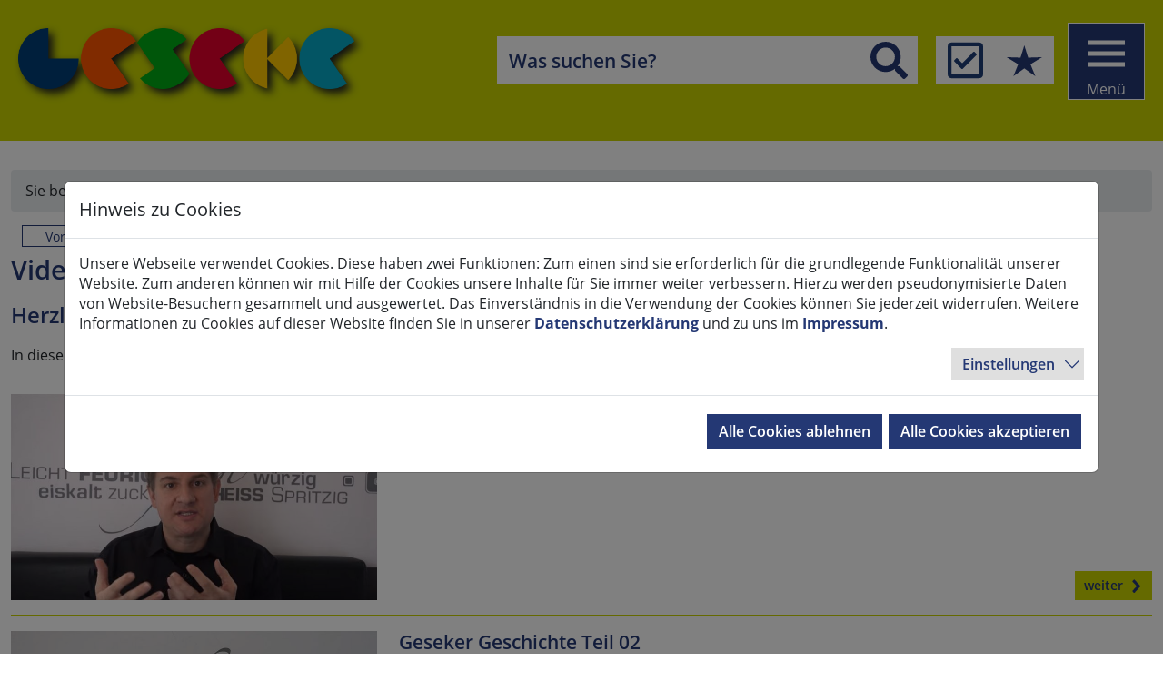

--- FILE ---
content_type: text/html; charset=utf-8
request_url: https://www.geseke.de/freizeit-tourismus/geschichte/videos-zur-geseker-geschichte
body_size: 13095
content:
<!DOCTYPE html>
<html lang="de-DE">
<head>
    <meta charset="utf-8">

<!-- 
	build by Südwestfalen-IT

	This website is powered by TYPO3 - inspiring people to share!
	TYPO3 is a free open source Content Management Framework initially created by Kasper Skaarhoj and licensed under GNU/GPL.
	TYPO3 is copyright 1998-2026 of Kasper Skaarhoj. Extensions are copyright of their respective owners.
	Information and contribution at https://typo3.org/
-->

<link rel="icon" href="/typo3conf/ext/configgeseke/Resources/Public/Icons/favicon.png" type="image/png">
<title>YouTube-Kanal Geseker Geschichte: Stadt Geseke</title>
<meta http-equiv="x-ua-compatible" content="IE=edge">
<meta name="generator" content="TYPO3 CMS">
<meta name="description" content="Herzlich Willkommen zum YouTube-Kanal der Stadt Geseke mit dem Thema „Geseker Geschichte“. In diesen lehrreichen Videos können Sie sich über die Geschichte der Stadt Geseke informieren.">
<meta name="viewport" content="width=device-width, initial-scale=1">
<meta name="robots" content="index,follow">
<meta property="og:description" content="Herzlich Willkommen zum YouTube-Kanal „Geseker Geschichte“. In diesen lehrreichen Videos können Sie sich über die Geschichte der Stadt Geseke informieren.">
<meta name="twitter:card" content="summary">
<meta name="apple-mobile-web-app-capable" content="no">


<link rel="stylesheet" href="/typo3temp/assets/css/3be8a65ae349661d59b61c3dc364dd6a.css?1767352283" media="all">
<link rel="stylesheet" href="/typo3conf/ext/configgeseke/Resources/Public/Css/bootstrap.min.css?1765884976" media="all">
<link rel="stylesheet" href="/typo3conf/ext/configgeseke/Resources/Public/Vendor/fancybox/jquery.fancybox.min.css?1765884934" media="all">
<link rel="stylesheet" href="/typo3conf/ext/configgeseke/Resources/Public/Css/animate.css?1765884931" media="all">
<link rel="stylesheet" href="/typo3conf/ext/configgeseke/Resources/Public/Vendor/fontawesome/css/fontawesome.min.css?1765884934" media="all">
<link rel="stylesheet" href="/typo3conf/ext/configgeseke/Resources/Public/Vendor/fontawesome/css/regular.css?1765884934" media="all">
<link rel="stylesheet" href="/typo3conf/ext/configgeseke/Resources/Public/Vendor/fontawesome/css/solid.css?1765884934" media="all">
<link rel="stylesheet" href="/typo3conf/ext/configgeseke/Resources/Public/Vendor/fontawesome/css/brands.css?1765884934" media="all">
<link rel="stylesheet" href="/typo3conf/ext/configgeseke/Resources/Public/Css/swiper.min.css?1765884976" media="all">
<link rel="stylesheet" href="/typo3conf/ext/configgeseke/Resources/Public/Css/layout.css?1769154329" media="all">
<link rel="stylesheet" href="/typo3conf/ext/cookieman/Resources/Public/Themes/bootstrap5-modal/cookieman-theme.min.css?1750438804" media="all">
<link rel="stylesheet" href="/typo3conf/ext/citko_solr/Resources/Public/Css/style.css?1764846746" media="screen">
<link rel="stylesheet" href="/typo3conf/ext/citko_galleryslider/Resources/Public/Css/style.css?1764590474" media="all">


<script src="/typo3conf/ext/configgeseke/Resources/Public/JavaScript/bootstrap.min.js?1765884976"></script>
<script src="/typo3conf/ext/configgeseke/Resources/Public/JavaScript/swiper.min.js?1765884976"></script>
<script src="https://cdn1.readspeaker.com/script/12330/webReader/webReader.js?pids=wr&amp;forceAdapter=html5"></script>



<link rel="canonical" href="https://www.geseke.de/aktuelles/social-media/rathaus-tv/videos-zur-geseker-geschichte">
</head>
<body>
<!-- Sprungmarken/Skiplinks -->
<a href="#top" class="sr-only sr-only-focusable text-dark">Nach oben springen</a>
<a href="#maincontent" class="sr-only sr-only-focusable text-dark">Zum Inhalt springen</a>
<a href="#navigation" class="sr-only sr-only-focusable text-dark">Zur Navigation springen</a>
<a href="#search" class="sr-only sr-only-focusable text-dark">Zur Suche springen</a>




        
        <header id="header" class="inhalt">
    



        <div class="brand-small" id="brand-small">
            
    <a id="linkStartseite" href="/" titel="Zur Startseite" tabindex="-1">
        <div id="logoGeseke" class="logo" tabindex="0">
            <img src="/typo3conf/ext/configgeseke/Resources/Public/Images/geseke_marketinglogo_pantone_rgb.png" alt="Logo Geseke" class="img-fluid" >
        </div>

        
    </a>

        </div>
    

<div class="container topnav-container">
    <div class="topnav" id="topnav">
        

    <div class="search" id="search">
        <form id="metanav_searchform" class="solr-quicksearch" action="/suche-1" method="get">
            <div class="input-group-btn ">
                <div class="input-group">
                    <input class="form-control suchform" type="text" name="q" id="search_q" value="" placeholder="Was suchen Sie?" autocomplete="off" data-cip-id="search" aria-label="Suchbegriff eingeben">
                </div>

                <div class="suchbtnwrapper">
                    <button class="suchbutton"  data-target="#searchform_extended" type="submit" aria-label="Suchen"></button>
                </div>
            </div>

            <div id="solr-quicksearch-result solr-ajax-searchresult"></div>
        </form>
    </div>


    <div class="widgets">
        <div class="widgets-quickfind popup left" title="Hier sind für Sie einige Themen zusammengestellt, die Sie interessieren oder Ihnen weiterhelfen k&ouml;nnen" tabindex="0"></div>

        <div class="widgets-top10 popup left" title="Hier finden Sie die Themen, die von anderen Besuchern h&auml;ufig gesucht wurden" tabindex="0"></div>
    </div>

    <div class="widget-content-box">
        <div class="box-quickfind">
            <div class="box-header-quick">
                Schnell gefunden
            </div>

            
                <div class="quick-item">
                    <a href="/leben-wohnen/soziales/kontakt/rufnummern-fuer-spezielle-hilfe">Rufnummern für spezielle Hilfe</a>
                </div>
            
                <div class="quick-item">
                    <a href="/leben-wohnen/gesundheit-pflege/gesundheit/notdienste">Notdienste</a>
                </div>
            
                <div class="quick-item">
                    <a href="/aktuelles/uebersicht-aktuelles">Aktuelle Meldungen</a>
                </div>
            
                <div class="quick-item">
                    <a href="https://serviceportal.geseke.de/services/13">Allgemeine Anfragen, Mängelmelder etc.</a>
                </div>
            
                <div class="quick-item">
                    <a href="/rathaus-politik/buergerservice">Bürgerservice</a>
                </div>
            
        </div>

        <div class="box-top10">
            <div class="box-header-top">
                H&auml;ufig gesucht
            </div>

            
                <div class="top-item">
                    <a href="/kontakt">Kontakt Stadt Geseke</a>
                </div>
            
                <div class="top-item">
                    <a href="https://serviceportal.geseke.de/services">Digitale Bürgerdienste</a>
                </div>
            
                <div class="top-item">
                    <a href="/aktuelles/termine">Termine</a>
                </div>
            
                <div class="top-item">
                    <a href="/aktuelles/social-media">Social Media</a>
                </div>
            
                <div class="top-item">
                    <a href="/aktuelles/stellenangebote">Stellenangebote der Stadt Geseke</a>
                </div>
            
        </div>
    </div>

    </div>
</div>

<div class="nav-trigger-mobile" id="nav-trigger-mobile">
    <div class="nav-trigger-lupe"></div>
    <div class="nav-trigger-text">
        Men&uuml;
    </div>

    <div class="nav-trigger-toggle">
        <span></span>
    </div>
</div>

<div class="nav-trigger" id="nav-trigger" tabindex="0" role="button">
    <span></span> Men&uuml;
</div>








    



</header>





<main role="main" id="maincontent" class="main">
    
    <div class="container " id="breadcrumb">
        <nav aria-label="breadcrumb">
            <ol class="breadcrumb">
                <li class="" >
                    Sie befinden sich hier:&nbsp; &nbsp;
                </li>
                
                
                    
                        
                            
                            
                                    <li class="breadcrumb-item  active">
                                        
                                                <a href="/startseite" title="Startseite">
                                            
                                        <span>Startseite</span>
                                        </a>
                                
                        
                    
                
                    
                        
                            
                            
                                    <li class="breadcrumb-item  active">
                                        
                                                <a href="/freizeit-tourismus/uebersicht-freizeit-tourismus" title="Freizeit &amp; Tourismus">
                                            
                                        <span>Freizeit & Tourismus</span>
                                        </a>
                                
                        
                    
                
                    
                        
                            
                            
                                    <li class="breadcrumb-item  active">
                                        
                                                <a href="/freizeit-tourismus/geschichte" title="Geschichte">
                                            
                                        <span>Geschichte</span>
                                        </a>
                                
                        
                    
                
                    
                        
                            
                            
                                    <li class="breadcrumb-item  current" aria-current="page">
                                        <span>Videos zur Geseker Geschichte</span>
                                
                        
                    
                
            </ol>
        </nav>
    </div>



    
    <div class="mb-2 mt-3">
        <div class="container" >
            <div class="row" style="justify-content: flex-end; margin-right: 0px; margin-left: 0px;">
                <div id="readspeaker_button1" class="rs_skip rsbtn rs_preserve readspeaker">
    <a rel="nofollow" class="rsbtn_play" accesskey="L" title="Um den Text anzuh&ouml;ren, verwenden Sie bitte ReadSpeaker webReader"
       href="//app-eu.readspeaker.com/cgi-bin/rsent?customerid=12330&amp;lang=de_de&amp;readclass=main&amp;url=https://www.geseke.de/freizeit-tourismus/geschichte/videos-zur-geseker-geschichte">
        <span class="rsbtn_left rsimg rspart"><span class="rsbtn_text"><span>Vorlesen</span></span></span>
        <span class="rsbtn_right rsimg rsplay rspart"></span>
    </a>
</div>




            </div>
        </div>
    </div>


        <div class="mb-6">
            <div class="container">
                <div class="row">
                    <div class="col-12 ">
                        <!--TYPO3SEARCH_begin-->
                        
                            
                                
    

            <div id="c3591" class="frame frame-default frame-type-textmedia frame-layout-1">
                
                
                    



                
                

    
        

    
        <header>
            

    
            <h2 class="">
                Videos zur Geseker Geschichte
            </h2>
        



            

    
            <h3 class="">
                Herzlich willkommen!
            </h3>
        



            



        </header>
    



    


                

    <div class="ce-textpic ce-center ce-above">
        
            



        

        
                <div class="ce-bodytext">
                    
                    <p>In diesen lehrreichen Videos können Sie sich über die Geschichte der Stadt Geseke informieren.</p>
                </div>
            

        
    </div>


                
                    



                
                
                    



                
            </div>

        


                            
                                <div class="teaserblock mb-3">

    
            <div class="teaser-content-headline">
                
            </div>
        

    
            
        

    
        
    


    
    
    



    
        

                

                    
                        
                            
                            
                            
                            
                        

                        <a href="https://www.youtube.com/watch?v=9VgQmGMVUSc">

                            <div class="card-list ">
                                <div class="row">

                                    <div class="col-12 col-sm-6 col-md-4 ">

                                        <div class="card-list-img">
                                            
                                                    
                                                        <picture>
                                                            <source data-variant="default" srcset="/fileadmin/_processed_/c/0/csm_Rathaus_TV_Geschichte_01_96276d8319.jpeg" media="(min-width: 1200px)" class="img-fluid">
                                                            <source data-variant="large" srcset="/fileadmin/_processed_/c/0/csm_Rathaus_TV_Geschichte_01_25c48258ae.jpeg" media="(min-width: 992px)" class="img-fluid">
                                                            <source data-variant="medium" srcset="/fileadmin/_processed_/c/0/csm_Rathaus_TV_Geschichte_01_5b2b281c60.jpeg" media="(min-width: 768px)" class="img-fluid">
                                                            <source data-variant="small" srcset="/fileadmin/_processed_/c/0/csm_Rathaus_TV_Geschichte_01_dfaa239a3d.jpeg" media="(min-width: 576px)" class="img-fluid">
                                                            <source data-variant="extrasmall" data-maxwidth="400"  srcset="/fileadmin/_processed_/c/0/csm_Rathaus_TV_Geschichte_01_fdbc996bf1.jpeg" media="(max-width: 400px)" class="img-fluid">
                                                            <img class="img-fluid" alt="Dr. Remco van der Velden" src="/fileadmin/_processed_/c/0/csm_Rathaus_TV_Geschichte_01_be151f47e8.jpeg" width="800" height="450" loading="lazy" />
                                                        </picture>
                                                    
                                                
                                        </div>

                                    </div>
                                    <div class="col-12 col-sm-6 col-md-8 ">

                                        <div class="card-list-text-wrapper">
                                            
                                                    <h5 class="card-title t-full">Geseker Geschichte Teil 01</h5>
                                                

                                            <div class="card-list-detail-wrapper">
                                                
                                                        
                                                            <p class="card-text">
                                                                Die Vorgeschichte zum tollen Christian - Der 30-jährige Krieg I.
                                                            </p>
                                                        
                                                    
                                            </div>
                                            <div class="card-footer ">
                                                
                                                    <div class="more-link">
                                                        weiter
                                                    </div>
                                                
                                            </div>
                                        </div>

                                    </div>

                                </div>
                            </div>
                        </a>
                    
                        
                            
                            
                            
                            
                        

                        <a href="https://www.youtube.com/watch?v=X22Dn_Ms_oo">

                            <div class="card-list ">
                                <div class="row">

                                    <div class="col-12 col-sm-6 col-md-4 ">

                                        <div class="card-list-img">
                                            
                                                    
                                                        <picture>
                                                            <source data-variant="default" srcset="/fileadmin/_processed_/e/d/csm_Rathaus_TV_Geschichte_02_cec1d9b7a9.jpeg" media="(min-width: 1200px)" class="img-fluid">
                                                            <source data-variant="large" srcset="/fileadmin/_processed_/e/d/csm_Rathaus_TV_Geschichte_02_6fa540922b.jpeg" media="(min-width: 992px)" class="img-fluid">
                                                            <source data-variant="medium" srcset="/fileadmin/_processed_/e/d/csm_Rathaus_TV_Geschichte_02_2f3ed43398.jpeg" media="(min-width: 768px)" class="img-fluid">
                                                            <source data-variant="small" srcset="/fileadmin/_processed_/e/d/csm_Rathaus_TV_Geschichte_02_f3dd0abf6d.jpeg" media="(min-width: 576px)" class="img-fluid">
                                                            <source data-variant="extrasmall" data-maxwidth="400"  srcset="/fileadmin/_processed_/e/d/csm_Rathaus_TV_Geschichte_02_33fe93ec28.jpeg" media="(max-width: 400px)" class="img-fluid">
                                                            <img class="img-fluid" alt="Dr. Remco van der Velden" src="/fileadmin/_processed_/e/d/csm_Rathaus_TV_Geschichte_02_b8ea589264.jpeg" width="800" height="450" loading="lazy" />
                                                        </picture>
                                                    
                                                
                                        </div>

                                    </div>
                                    <div class="col-12 col-sm-6 col-md-8 ">

                                        <div class="card-list-text-wrapper">
                                            
                                                    <h5 class="card-title t-full">Geseker Geschichte Teil 02</h5>
                                                

                                            <div class="card-list-detail-wrapper">
                                                
                                                        
                                                            <p class="card-text">
                                                                Der tolle Christian - Der 30-jährige Krieg II
                                                            </p>
                                                        
                                                    
                                            </div>
                                            <div class="card-footer ">
                                                
                                                    <div class="more-link">
                                                        weiter
                                                    </div>
                                                
                                            </div>
                                        </div>

                                    </div>

                                </div>
                            </div>
                        </a>
                    
                        
                            
                            
                            
                            
                        

                        <a href="https://www.youtube.com/watch?v=NdoXRwcwQkM">

                            <div class="card-list ">
                                <div class="row">

                                    <div class="col-12 col-sm-6 col-md-4 ">

                                        <div class="card-list-img">
                                            
                                                    
                                                        <picture>
                                                            <source data-variant="default" srcset="/fileadmin/_processed_/0/0/csm_Rathaus_TV_Geschichte_03_df31783baf.jpeg" media="(min-width: 1200px)" class="img-fluid">
                                                            <source data-variant="large" srcset="/fileadmin/_processed_/0/0/csm_Rathaus_TV_Geschichte_03_8dda25976a.jpeg" media="(min-width: 992px)" class="img-fluid">
                                                            <source data-variant="medium" srcset="/fileadmin/_processed_/0/0/csm_Rathaus_TV_Geschichte_03_bed8f692df.jpeg" media="(min-width: 768px)" class="img-fluid">
                                                            <source data-variant="small" srcset="/fileadmin/_processed_/0/0/csm_Rathaus_TV_Geschichte_03_3a3f21d854.jpeg" media="(min-width: 576px)" class="img-fluid">
                                                            <source data-variant="extrasmall" data-maxwidth="400"  srcset="/fileadmin/_processed_/0/0/csm_Rathaus_TV_Geschichte_03_af3068ba5e.jpeg" media="(max-width: 400px)" class="img-fluid">
                                                            <img class="img-fluid" alt="Dr. Remco van der Velden" src="/fileadmin/_processed_/0/0/csm_Rathaus_TV_Geschichte_03_8693e9ebfb.jpeg" width="800" height="450" loading="lazy" />
                                                        </picture>
                                                    
                                                
                                        </div>

                                    </div>
                                    <div class="col-12 col-sm-6 col-md-8 ">

                                        <div class="card-list-text-wrapper">
                                            
                                                    <h5 class="card-title t-full">Geseker Geschichte Teil 03</h5>
                                                

                                            <div class="card-list-detail-wrapper">
                                                
                                                        
                                                            <p class="card-text">
                                                                Rudolf Hillenkamp - &quot;Kampf um Geseke&quot;
                                                            </p>
                                                        
                                                    
                                            </div>
                                            <div class="card-footer ">
                                                
                                                    <div class="more-link">
                                                        weiter
                                                    </div>
                                                
                                            </div>
                                        </div>

                                    </div>

                                </div>
                            </div>
                        </a>
                    
                        
                            
                            
                            
                            
                        

                        <a href="https://www.youtube.com/watch?v=kBYAOXPRw0g&amp;t=157s">

                            <div class="card-list ">
                                <div class="row">

                                    <div class="col-12 col-sm-6 col-md-4 ">

                                        <div class="card-list-img">
                                            
                                                    
                                                        <picture>
                                                            <source data-variant="default" srcset="/fileadmin/_processed_/a/4/csm_Rathaus_TV_Geschichte_04_c1985d2b1d.jpeg" media="(min-width: 1200px)" class="img-fluid">
                                                            <source data-variant="large" srcset="/fileadmin/_processed_/a/4/csm_Rathaus_TV_Geschichte_04_a698694fb5.jpeg" media="(min-width: 992px)" class="img-fluid">
                                                            <source data-variant="medium" srcset="/fileadmin/_processed_/a/4/csm_Rathaus_TV_Geschichte_04_3f8ed42aa6.jpeg" media="(min-width: 768px)" class="img-fluid">
                                                            <source data-variant="small" srcset="/fileadmin/_processed_/a/4/csm_Rathaus_TV_Geschichte_04_897adfccc7.jpeg" media="(min-width: 576px)" class="img-fluid">
                                                            <source data-variant="extrasmall" data-maxwidth="400"  srcset="/fileadmin/_processed_/a/4/csm_Rathaus_TV_Geschichte_04_2585eab483.jpeg" media="(max-width: 400px)" class="img-fluid">
                                                            <img class="img-fluid" alt="Dr. Remco van der Velden" src="/fileadmin/_processed_/a/4/csm_Rathaus_TV_Geschichte_04_907fef09f3.jpeg" width="800" height="450" loading="lazy" />
                                                        </picture>
                                                    
                                                
                                        </div>

                                    </div>
                                    <div class="col-12 col-sm-6 col-md-8 ">

                                        <div class="card-list-text-wrapper">
                                            
                                                    <h5 class="card-title t-full">Geseker Geschichte Teil 04</h5>
                                                

                                            <div class="card-list-detail-wrapper">
                                                
                                                        
                                                            <p class="card-text">
                                                                Geseke während des Dänischen Krieges 1623 - 1629
                                                            </p>
                                                        
                                                    
                                            </div>
                                            <div class="card-footer ">
                                                
                                                    <div class="more-link">
                                                        weiter
                                                    </div>
                                                
                                            </div>
                                        </div>

                                    </div>

                                </div>
                            </div>
                        </a>
                    
                

            
    

    
        <br />
        <div>
            <a href="/aktuelles/social-media/rathaus-tv" class="float-end">
                
                    <div class="news-portal-more" >
                        Rathaus TV
                    </div>
                
            </a>
        </div>
    
</div>


                            
                                <div class="teaserblock mb-3">

    
            <div class="teaser-portal-headline">
                
            </div>
        

    
            
        

    
        
    


    
    
    



    
        
                

            
    

    
        <br />
        <div>
            <a href="/freizeit-tourismus/geschichte" class="float-end">
                
                    <div class="news-portal-more" >
                        Geschichte
                    </div>
                
            </a>
        </div>
    
</div>


                            
                        
                        <!--TYPO3SEARCH_end-->
                    </div>
                </div>
            </div>
        </div>






</main>
<footer id="footer">

    <div id="footer-green" class="footer-green">
    <div class="container">
        <div class="row">
            <div class="col-12 col-sm-6 col-md-3 mb-3">
                <h5>Anreise &amp; Kontakt</h5>
                
                    
                        <a href="/kontakt">Kontakt</a><br>
                    
                
                    
                        <a href="/stadtplan">Stadtplan</a><br>
                    
                
                    
                        <a href="/an-und-abreise">An- und Abreise</a><br>
                    
                
                    
                        <a href="/barrierefreier-zugang">Barrierefreier Zugang</a><br>
                    
                
                    
                
                    
                
                    
                
                    
                
                    
                
                    
                
                    
                
                    
                
                    
                
            </div>
            <div class="col-12 col-sm-6 col-md-3 mb-3">
                <h5>Diese Homepage</h5>
                
                    
                
                    
                
                    
                
                    
                
                    
                        <a href="/datenschutz">Datenschutz</a><br>
                    
                
                    
                        <a href="/impressum">Impressum</a><br>
                    
                
                    
                        <a href="/inhaltsverzeichnis">Inhaltsverzeichnis</a><br>
                    
                
                    
                        <a href="/barrierefreiheit">Barrierefreiheit</a><br>
                    
                
                    
                
                    
                
                    
                
                    
                
                    
                
            </div>
            <div class="col-12 col-sm-6 col-md-3 mb-3">
                <h5>Social Media</h5>
                
                    
                
                    
                
                    
                
                    
                
                    
                
                    
                
                    
                
                    
                
                    
                        <a href="/aktuelles/social-media">
                            Facebook
                            
                                    <i class="fab fa-facebook-f" aria-hidden="true"></i>
                                

                        </a><br>
                    
                
                    
                        <a href="/aktuelles/social-media">
                            Instagram
                            
                                    <i class="fab fa-instagram" aria-hidden="true"></i>
                                

                        </a><br>
                    
                
                    
                        <a href="/aktuelles/social-media/rathaus-tv/youtube-kanal-stadt-geseke">
                            YouTube
                            
                                    <i class="fab fa-youtube" aria-hidden="true"></i>
                                

                        </a><br>
                    
                
                    
                
                    
                
            </div>
            <div class="col-12 col-sm-6 col-md-3 mb-3">
                <h5>Info-Service</h5>
                
                    
                
                    
                
                    
                
                    
                
                    
                
                    
                
                    
                
                    
                
                    
                
                    
                
                    
                
                    
                        <a href="/presse">Presse</a><br>
                    
                
                    
                        <a href="/freizeit-tourismus/infomaterial">Infomaterial bestellen</a><br>
                    
                
            </div>
        </div>
    </div>
</div>
<div id="footer-blue" class="footer-blue">
    <div class="container">
        <div class="row">
            <div class="col-12 col-sm-6 col-md-3">
                
                    
                        
                            <p><strong>Besucheradresse:</strong></p>
<p>Stadtverwaltung Geseke<br /> (Hauptgebäude)<br /> An der Abtei 1<br /> 59590 Geseke</p>
                        
                    
                
            </div>
            <div class="col-12 col-sm-6 col-md-3">
                
                    
                        
                            <p><strong>Weitere Verwaltungsgebäude:</strong></p>
<p>Bachstraße 4, 59590 Geseke<br /> Bäckstraße 6, 59590 Geseke<br /> Am Teich 13, 59590 Geseke<br /> Mühlenstraße 11, 59590 Geseke</p>
                        
                    
                
            </div>
            <div class="col-12 col-sm-6 col-md-3">
                
                    
                        
                            <p><strong>Postadresse:</strong></p>
<p>Stadtverwaltung Geseke<br /> Postfach 1442<br /> 59585 Geseke</p>
                        
                    
                
            </div>
            <div class="col-12 col-sm-6 col-md-3">
                
                    
                        
                            <p><strong>Fon / E-Mail:</strong></p>
<p>Telefon: <a href="tel:029425000">02942 / 500 0</a><br />E-Mail: <a href="mailto:post@geseke.de">post@geseke.de</a></p>
                        
                    
                
            </div>
        </div>
    </div>
</div>
<div id="footer-logo" class="footer-logo">
    <img src="/typo3conf/ext/configgeseke/Resources/Public/Images/geseke_marketinglogo_pantone_weiss.png" alt="" class="img-fluid" >
</div>
<button id="link-to-top" data-toggle="tooltip" class="popup right" ><span id="popup-content" class="d-none">Zum Seitenanfang</span></button>




</footer>

<nav>
    <div id="navigation" class="navigation" inert>
        

        <ul class="menu-list accordion">

            <li class="menu-search">
                <div class="search-x" id="search-x">
                    <form id="metanav_searchform-x" action="/suche-1" method="get">
                        <input class="form-control suchform-x" type="text" name="q" id="search_x" value="" placeholder="Was suchen Sie?" autocomplete="off" data-cip-id="search" aria-label="Suchbegriff eingeben">
                        <div class="suchbtnwrapper-x">
                            <button class="suchbutton-x" data-bs-target="#searchform_extended" type="submit" aria-label="Suchen"></button>
                        </div>
                        <div id="solr-ajax-searchresult-x"></div>
                    </form>
                </div>
            </li>


            <li id="top1" role="button" class="toggle accordion-toggle header-quick " tabindex="0">
                <span class="icon-plus"></span>
                <span class="menu-link quick-link ">
                Schnell gefunden...
            </span>
            </li>

            <ul class="menu-submenu accordion-content " id="subnav" >
                
                    <li class="quick-item">
                        <a href="/leben-wohnen/soziales/kontakt/rufnummern-fuer-spezielle-hilfe">Rufnummern für spezielle Hilfe</a>
                    </li>
                
                    <li class="quick-item">
                        <a href="/leben-wohnen/gesundheit-pflege/gesundheit/notdienste">Notdienste</a>
                    </li>
                
                    <li class="quick-item">
                        <a href="/aktuelles/uebersicht-aktuelles">Aktuelle Meldungen</a>
                    </li>
                
                    <li class="quick-item">
                        <a href="https://serviceportal.geseke.de/services/13">Allgemeine Anfragen, Mängelmelder etc.</a>
                    </li>
                
                    <li class="quick-item">
                        <a href="/rathaus-politik/buergerservice">Bürgerservice</a>
                    </li>
                
            </ul>

            <li id="top2" role="button" class="toggle accordion-toggle  header-top  {f:if(condition: mainnavigationItem.active, then:'active-tab )}" tabindex="0">
                <span class="icon-plus"></span>
                <span class="menu-link top-link ">
                H&auml;ufig gesucht...
            </span>
            </li>

            <ul class="menu-submenu accordion-content " id="subnav"   >
                
                    <li class="top-item">
                        <a href="/kontakt">Kontakt Stadt Geseke</a>
                    </li>
                
                    <li class="top-item">
                        <a href="https://serviceportal.geseke.de/services">Digitale Bürgerdienste</a>
                    </li>
                
                    <li class="top-item">
                        <a href="/aktuelles/termine">Termine</a>
                    </li>
                
                    <li class="top-item">
                        <a href="/aktuelles/social-media">Social Media</a>
                    </li>
                
                    <li class="top-item">
                        <a href="/aktuelles/stellenangebote">Stellenangebote der Stadt Geseke</a>
                    </li>
                
            </ul>

            <li>
                <a class="menu-link" href="/">Startseite</a>
            </li>
            
                
                        <li role="button" id="nav1" class="nav-toggle toggle accordion-toggle " tabindex="0">
                            <span class="icon-plus"></span>
                            <span class="menu-link " >
                            Aktuelles
                        </span>
                        </li>

                        <!--  <ul class="menu-submenu accordion-content " id="subnav1"  style="display:none;" > -->
                        <ul class="menu-submenu accordion-content " id="subnav1"   >
                            
                                

                                
                                        <li class="">
                                            <a class="head " href="/aktuelles/uebersicht-aktuelles" target="">
                                                Übersicht Aktuelles
                                            </a>
                                    

                                <ul class="menu-submenu2" id="subnav221">
                                    
                                </ul>
                                </li>
                            
                                
                                    
                                        
                                    
                                

                                
                                        <li class="">
                                            <a class="head " href="/aktuelles/pressemeldungen" target="">
                                                Pressemeldungen
                                            </a>
                                    

                                <ul class="menu-submenu2" id="subnav221">
                                    
                                        <li class="">
                                            <a class="head " href="/aktuelles/pressemeldungen/presse-archiv" target="">
                                                Pressemitteilungen (Archiv)
                                            </a>
                                        </li>
                                    
                                </ul>
                                </li>
                            
                                
                                    
                                        
                                    
                                

                                
                                        <li class="">
                                            <a class="head " href="/aktuelles/bekanntmachungen" target="">
                                                Öffentliche Bekanntmachungen
                                            </a>
                                    

                                <ul class="menu-submenu2" id="subnav221">
                                    
                                        <li class="">
                                            <a class="head " href="/aktuelles/bekanntmachungen/bekanntmachungen-archiv" target="">
                                                Öffentliche Bekanntmachungen (Archiv)
                                            </a>
                                        </li>
                                    
                                </ul>
                                </li>
                            
                                

                                
                                        <li class="">
                                            <a class="head " href="/aktuelles/termine" target="">
                                                Termine
                                            </a>
                                    

                                <ul class="menu-submenu2" id="subnav221">
                                    
                                </ul>
                                </li>
                            
                                

                                
                                        <li class="">
                                            <a class="head " href="/aktuelles/haushalt-finanzen/finanzen-der-stadt-geseke" target="">
                                                Finanzen
                                            </a>
                                    

                                <ul class="menu-submenu2" id="subnav221">
                                    
                                </ul>
                                </li>
                            
                                

                                
                                        <li class="">
                                            <a class="head " href="/aktuelles/stellenangebote" target="">
                                                Stellenangebote
                                            </a>
                                    

                                <ul class="menu-submenu2" id="subnav221">
                                    
                                </ul>
                                </li>
                            
                                

                                
                                        <li class="">
                                            <a class="head " href="/aktuelles/vergabe-von-auftraegen" target="">
                                                Vergabe von Aufträgen
                                            </a>
                                    

                                <ul class="menu-submenu2" id="subnav221">
                                    
                                </ul>
                                </li>
                            
                                
                                    
                                        
                                    
                                        
                                    
                                        
                                    
                                        
                                    
                                

                                
                                        <li class="">
                                            <a class="head " href="/aktuelles/social-media" target="">
                                                Social Media
                                            </a>
                                    

                                <ul class="menu-submenu2" id="subnav221">
                                    
                                        <li class="">
                                            <a class="head " href="/aktuelles/social-media/rathaus-tv" target="">
                                                Rathaus TV
                                            </a>
                                        </li>
                                    
                                        <li class="">
                                            <a class="head " href="https://www.facebook.com/pages/Stadt-Geseke/514240415384431?fref=ts" target="_blank">
                                                Facebook
                                            </a>
                                        </li>
                                    
                                        <li class="">
                                            <a class="head " href="https://www.instagram.com/stadt_geseke/" target="_blank">
                                                Instagram
                                            </a>
                                        </li>
                                    
                                        <li class="">
                                            <a class="head " href="/aktuelles/social-media/rathaus-tv/youtube-kanal-stadt-geseke" target="">
                                                YouTube
                                            </a>
                                        </li>
                                    
                                </ul>
                                </li>
                            
                        </ul>
                    
            
                
                        <li role="button" id="nav2" class="nav-toggle toggle accordion-toggle " tabindex="0">
                            <span class="icon-plus"></span>
                            <span class="menu-link " >
                            Rathaus &amp; Politik
                        </span>
                        </li>

                        <!--  <ul class="menu-submenu accordion-content " id="subnav2"  style="display:none;" > -->
                        <ul class="menu-submenu accordion-content " id="subnav2"   >
                            
                                

                                
                                        <li class="">
                                            <a class="head " href="/rathaus-politik/uebersicht-rathaus-politik" target="">
                                                Übersicht Rathaus &amp; Politik
                                            </a>
                                    

                                <ul class="menu-submenu2" id="subnav222">
                                    
                                </ul>
                                </li>
                            
                                
                                    
                                        
                                    
                                        
                                    
                                

                                
                                        <li class="">
                                            <a class="head " href="/rathaus-politik/buergerservice" target="">
                                                Bürgerservice
                                            </a>
                                    

                                <ul class="menu-submenu2" id="subnav222">
                                    
                                        <li class="">
                                            <a class="head " href="/rathaus-politik/buergerservice/besuchszeiten" target="">
                                                Besuchszeiten
                                            </a>
                                        </li>
                                    
                                        <li class="">
                                            <a class="head " href="/rathaus-politik/buergerservice/verwaltungsgebaeude" target="">
                                                Verwaltungsgebäude
                                            </a>
                                        </li>
                                    
                                </ul>
                                </li>
                            
                                
                                    
                                        
                                    
                                        
                                    
                                        
                                    
                                        
                                    
                                

                                
                                        <li class="">
                                            <a class="head " href="/rathaus-politik/dienstleistungen" target="">
                                                Dienstleistungen
                                            </a>
                                    

                                <ul class="menu-submenu2" id="subnav222">
                                    
                                        <li class="">
                                            <a class="head " href="/rathaus-politik/dienstleistungen/dienstleistungen-a-z" target="">
                                                Dienstleistungen A-Z
                                            </a>
                                        </li>
                                    
                                        <li class="">
                                            <a class="head " href="/rathaus-politik/dienstleistungen/dienstleistungen-nach-zielgruppen" target="">
                                                Dienstleistungen nach Zielgruppen
                                            </a>
                                        </li>
                                    
                                        <li class="">
                                            <a class="head " href="/rathaus-politik/dienstleistungen/dienstleistungen-nach-lebenslagen" target="">
                                                Dienstleistungen nach Lebenslagen
                                            </a>
                                        </li>
                                    
                                        <li class="">
                                            <a class="head " href="https://serviceportal.geseke.de/services" target="_blank">
                                                Online-Services
                                            </a>
                                        </li>
                                    
                                </ul>
                                </li>
                            
                                

                                
                                        <li class="">
                                            <a class="head " href="/rathaus-politik/formulare-a-z" target="">
                                                Formulare A-Z
                                            </a>
                                    

                                <ul class="menu-submenu2" id="subnav222">
                                    
                                </ul>
                                </li>
                            
                                
                                    
                                        
                                    
                                

                                
                                        <li class="">
                                            <a class="head " href="/rathaus-politik/ansprechpartner-a-z" target="">
                                                Ansprechpartner A-Z
                                            </a>
                                    

                                <ul class="menu-submenu2" id="subnav222">
                                    
                                        <li class="">
                                            <a class="head " href="/rathaus-politik/ansprechpartner-a-z/telefonliste" target="">
                                                Telefon-Durchwahlnummern
                                            </a>
                                        </li>
                                    
                                </ul>
                                </li>
                            
                                

                                
                                        <li class="">
                                            <a class="head " href="/rathaus-politik/organisation" target="">
                                                Organisation
                                            </a>
                                    

                                <ul class="menu-submenu2" id="subnav222">
                                    
                                </ul>
                                </li>
                            
                                
                                    
                                        
                                    
                                        
                                    
                                        
                                    
                                

                                
                                        <li class="">
                                            <a class="head " href="/rathaus-politik/kontakt-stadt-geseke" target="">
                                                Kontakt
                                            </a>
                                    

                                <ul class="menu-submenu2" id="subnav222">
                                    
                                        <li class="">
                                            <a class="head " href="/rathaus-politik/kontakt-stadt-geseke/e-mail-formular" target="">
                                                E-Mail-Formular
                                            </a>
                                        </li>
                                    
                                        <li class="">
                                            <a class="head " href="https://serviceportal.geseke.de/services/13" target="_blank">
                                                Allgemeine Anfragen, Mängelmelder etc.
                                            </a>
                                        </li>
                                    
                                        <li class="">
                                            <a class="head " href="/rathaus-politik/kontakt-stadt-geseke/rechtsverbindliche-elektronische-kommunikation-mit-der-stadt-geseke" target="">
                                                Elektronische Kommunikation
                                            </a>
                                        </li>
                                    
                                </ul>
                                </li>
                            
                                
                                    
                                        
                                    
                                        
                                    
                                        
                                    
                                        
                                    
                                        
                                    
                                        
                                    
                                

                                
                                        <li class="">
                                            <a class="head " href="/rathaus-politik/politik" target="">
                                                Politik
                                            </a>
                                    

                                <ul class="menu-submenu2" id="subnav222">
                                    
                                        <li class="">
                                            <a class="head " href="/rathaus-politik/politik/buergermeister" target="">
                                                Bürgermeister
                                            </a>
                                        </li>
                                    
                                        <li class="">
                                            <a class="head " href="/rathaus-politik/politik/stadtrat-und-gremien" target="">
                                                Stadtrat und Gremien
                                            </a>
                                        </li>
                                    
                                        <li class="">
                                            <a class="head " href="/rathaus-politik/politik/fraktionen" target="">
                                                Fraktionen
                                            </a>
                                        </li>
                                    
                                        <li class="">
                                            <a class="head " href="/rathaus-politik/politik/ortsvorsteher" target="">
                                                Ortsvorsteher
                                            </a>
                                        </li>
                                    
                                        <li class="">
                                            <a class="head " href="/rathaus-politik/politik/sitzungsdienst" target="">
                                                Sitzungsdienst
                                            </a>
                                        </li>
                                    
                                        <li class="">
                                            <a class="head " href="/rathaus-politik/politik/veroeffentlichungspflichtige-auskuenfte" target="">
                                                Veröffentlichungspflichtige Auskünfte
                                            </a>
                                        </li>
                                    
                                </ul>
                                </li>
                            
                                
                                    
                                        
                                    
                                        
                                    
                                        
                                    
                                        
                                    
                                

                                
                                        <li class="">
                                            <a class="head " href="/rathaus-politik/wahlen" target="">
                                                Wahlen
                                            </a>
                                    

                                <ul class="menu-submenu2" id="subnav222">
                                    
                                        <li class="">
                                            <a class="head " href="/rathaus-politik/wahlen/kommunalwahl-2025" target="">
                                                Kommunalwahl 2025
                                            </a>
                                        </li>
                                    
                                        <li class="">
                                            <a class="head " href="/rathaus-politik/wahlen/bundestagswahl-2025" target="">
                                                Bundestagswahl 2025
                                            </a>
                                        </li>
                                    
                                        <li class="">
                                            <a class="head " href="/rathaus-politik/wahlen/europawahl-2024" target="">
                                                Europawahl 2024
                                            </a>
                                        </li>
                                    
                                        <li class="">
                                            <a class="head " href="/rathaus-politik/wahlen/landtagswahl-2022" target="">
                                                Landtagswahl 2022
                                            </a>
                                        </li>
                                    
                                </ul>
                                </li>
                            
                                

                                
                                        <li class="">
                                            <a class="head " href="/rathaus-politik/finanzen/finanzen-der-stadt-geseke" target="">
                                                Finanzen
                                            </a>
                                    

                                <ul class="menu-submenu2" id="subnav222">
                                    
                                </ul>
                                </li>
                            
                                

                                
                                        <li class="">
                                            <a class="head " href="/rathaus-politik/satzungen-und-sonstiges-ortsrecht/ortsrechtliche-sammlung" target="">
                                                Satzungen und sonstiges Ortsrecht
                                            </a>
                                    

                                <ul class="menu-submenu2" id="subnav222">
                                    
                                </ul>
                                </li>
                            
                                

                                
                                        <li class="">
                                            <a class="head " href="/aktuelles/social-media/rathaus-tv" target="">
                                                Rathaus TV
                                            </a>
                                    

                                <ul class="menu-submenu2" id="subnav222">
                                    
                                </ul>
                                </li>
                            
                        </ul>
                    
            
                
                        <li role="button" id="nav3" class="nav-toggle toggle accordion-toggle " tabindex="0">
                            <span class="icon-plus"></span>
                            <span class="menu-link " >
                            Leben &amp; Wohnen
                        </span>
                        </li>

                        <!--  <ul class="menu-submenu accordion-content " id="subnav3"  style="display:none;" > -->
                        <ul class="menu-submenu accordion-content " id="subnav3"   >
                            
                                

                                
                                        <li class="">
                                            <a class="head " href="/leben-wohnen/uebersicht-leben-wohnen" target="">
                                                Übersicht Leben &amp; Wohnen
                                            </a>
                                    

                                <ul class="menu-submenu2" id="subnav223">
                                    
                                </ul>
                                </li>
                            
                                
                                    
                                        
                                    
                                        
                                    
                                        
                                    
                                        
                                    
                                        
                                    
                                

                                
                                        <li class="">
                                            <a class="head " href="/leben-wohnen/kinder-jugend-familie-senioren" target="">
                                                Kinder, Jugend, Familie, Senioren
                                            </a>
                                    

                                <ul class="menu-submenu2" id="subnav223">
                                    
                                        <li class="">
                                            <a class="head " href="/leben-wohnen/kinder-jugend-familie-senioren/kinderbetreuung" target="">
                                                Kinderbetreuung
                                            </a>
                                        </li>
                                    
                                        <li class="">
                                            <a class="head " href="/leben-wohnen/kinder-jugend-familie-senioren/jugend" target="">
                                                Jugend
                                            </a>
                                        </li>
                                    
                                        <li class="">
                                            <a class="head " href="/leben-wohnen/kinder-jugend-familie-senioren/familie" target="">
                                                Familie
                                            </a>
                                        </li>
                                    
                                        <li class="">
                                            <a class="head " href="/leben-wohnen/kinder-jugend-familie-senioren/spielplaetze" target="">
                                                Spielplätze
                                            </a>
                                        </li>
                                    
                                        <li class="">
                                            <a class="head " href="/leben-wohnen/kinder-jugend-familie-senioren/senioren" target="">
                                                Senioren
                                            </a>
                                        </li>
                                    
                                </ul>
                                </li>
                            
                                
                                    
                                        
                                    
                                        
                                    
                                        
                                    
                                        
                                    
                                        
                                    
                                

                                
                                        <li class="">
                                            <a class="head " href="/leben-wohnen/bildung-erziehung" target="">
                                                Bildung &amp; Erziehung
                                            </a>
                                    

                                <ul class="menu-submenu2" id="subnav223">
                                    
                                        <li class="">
                                            <a class="head " href="/leben-wohnen/bildung-erziehung/kinderbetreuung" target="">
                                                Kinderbetreuung
                                            </a>
                                        </li>
                                    
                                        <li class="">
                                            <a class="head " href="/leben-wohnen/bildung-erziehung/schulen" target="">
                                                Schulen
                                            </a>
                                        </li>
                                    
                                        <li class="">
                                            <a class="head " href="/leben-wohnen/bildung-erziehung/berufsausbildung" target="">
                                                Ausbildung
                                            </a>
                                        </li>
                                    
                                        <li class="">
                                            <a class="head " href="/leben-wohnen/bildung-erziehung/berufliche-weiterbildung" target="">
                                                Berufliche Weiterbildung
                                            </a>
                                        </li>
                                    
                                        <li class="">
                                            <a class="head " href="/leben-wohnen/bildung-erziehung/sonstige-bildungsangebote" target="">
                                                Sonstige Bildungsangebote
                                            </a>
                                        </li>
                                    
                                </ul>
                                </li>
                            
                                
                                    
                                        
                                    
                                        
                                    
                                        
                                    
                                        
                                    
                                

                                
                                        <li class="">
                                            <a class="head " href="/leben-wohnen/stadtfeste" target="">
                                                Stadtfeste
                                            </a>
                                    

                                <ul class="menu-submenu2" id="subnav223">
                                    
                                        <li class="">
                                            <a class="head " href="/leben-wohnen/stadtfeste/goesselkirmes" target="">
                                                Gösselkirmes
                                            </a>
                                        </li>
                                    
                                        <li class="">
                                            <a class="head " href="/leben-wohnen/stadtfeste/hexenstadtfest" target="">
                                                Hexenstadtfest
                                            </a>
                                        </li>
                                    
                                        <li class="">
                                            <a class="head " href="/leben-wohnen/stadtfeste/weihnachtsmarkt" target="">
                                                Weihnachtsmarkt
                                            </a>
                                        </li>
                                    
                                        <li class="">
                                            <a class="head " href="/leben-wohnen/stadtfeste/fruehlingsfest" target="">
                                                Frühlingsfest
                                            </a>
                                        </li>
                                    
                                </ul>
                                </li>
                            
                                

                                
                                        <li class="">
                                            <a class="head " href="/leben-wohnen/staedtische-einrichtungen" target="">
                                                Städtische Einrichtungen
                                            </a>
                                    

                                <ul class="menu-submenu2" id="subnav223">
                                    
                                </ul>
                                </li>
                            
                                

                                
                                        <li class="">
                                            <a class="head " href="/leben-wohnen/oeffentliche-toiletten" target="">
                                                Öffentliche Toiletten
                                            </a>
                                    

                                <ul class="menu-submenu2" id="subnav223">
                                    
                                </ul>
                                </li>
                            
                                
                                    
                                        
                                    
                                        
                                    
                                

                                
                                        <li class="">
                                            <a class="head " href="/leben-wohnen/gesundheit-pflege" target="">
                                                Gesundheit &amp; Pflege
                                            </a>
                                    

                                <ul class="menu-submenu2" id="subnav223">
                                    
                                        <li class="">
                                            <a class="head " href="/leben-wohnen/gesundheit-pflege/gesundheit" target="">
                                                Gesundheit
                                            </a>
                                        </li>
                                    
                                        <li class="">
                                            <a class="head " href="/leben-wohnen/gesundheit-pflege/pflege" target="">
                                                Pflege
                                            </a>
                                        </li>
                                    
                                </ul>
                                </li>
                            
                                
                                    
                                        
                                    
                                        
                                    
                                        
                                    
                                        
                                    
                                        
                                    
                                        
                                    
                                        
                                    
                                        
                                    
                                

                                
                                        <li class="">
                                            <a class="head " href="/leben-wohnen/soziales" target="">
                                                Soziales
                                            </a>
                                    

                                <ul class="menu-submenu2" id="subnav223">
                                    
                                        <li class="">
                                            <a class="head " href="/leben-wohnen/soziales/soziales-aktuell" target="">
                                                Soziales aktuell
                                            </a>
                                        </li>
                                    
                                        <li class="">
                                            <a class="head " href="/leben-wohnen/soziales/soziale-themen" target="">
                                                Soziale Themen
                                            </a>
                                        </li>
                                    
                                        <li class="">
                                            <a class="head " href="/leben-wohnen/soziales/sozialleistungen" target="">
                                                Sozialleistungen
                                            </a>
                                        </li>
                                    
                                        <li class="">
                                            <a class="head " href="/leben-wohnen/soziales/formulare" target="">
                                                Formulare
                                            </a>
                                        </li>
                                    
                                        <li class="">
                                            <a class="head " href="/leben-wohnen/soziales/beratung" target="">
                                                Soziale Beratung
                                            </a>
                                        </li>
                                    
                                        <li class="">
                                            <a class="head " href="/leben-wohnen/soziales/kontakt" target="">
                                                Kontakt
                                            </a>
                                        </li>
                                    
                                        <li class="">
                                            <a class="head " href="/leben-wohnen/soziales/kennzahlen" target="">
                                                Soziale Kennzahlen
                                            </a>
                                        </li>
                                    
                                        <li class="">
                                            <a class="head " href="/leben-wohnen/soziales/datenschutz" target="">
                                                Sozialdatenschutz
                                            </a>
                                        </li>
                                    
                                </ul>
                                </li>
                            
                                
                                    
                                        
                                    
                                        
                                    
                                        
                                    
                                        
                                    
                                        
                                    
                                        
                                    
                                        
                                    
                                        
                                    
                                        
                                    
                                        
                                    
                                

                                
                                        <li class="">
                                            <a class="head " href="/leben-wohnen/klimaschutz" target="">
                                                Klimaschutz
                                            </a>
                                    

                                <ul class="menu-submenu2" id="subnav223">
                                    
                                        <li class="">
                                            <a class="head " href="/leben-wohnen/klimaschutz/klimafolgen-und-anpassungen" target="">
                                                Klimafolgen und Anpassungen
                                            </a>
                                        </li>
                                    
                                        <li class="">
                                            <a class="head " href="/leben-wohnen/klimaschutz/kommunale-waermeplanung" target="">
                                                Kommunale Wärmeplanung
                                            </a>
                                        </li>
                                    
                                        <li class="">
                                            <a class="head " href="/leben-wohnen/klimaschutz/stadtradeln" target="">
                                                Stadtradeln
                                            </a>
                                        </li>
                                    
                                        <li class="">
                                            <a class="head " href="/leben-wohnen/klimaschutz/foerderung-von-stecker-solar-geraeten" target="">
                                                Förderung von &quot;Stecker-Solar-Geräten&quot;
                                            </a>
                                        </li>
                                    
                                        <li class="">
                                            <a class="head " href="/leben-wohnen/klimaschutz/kommunale-klima-aktion" target="">
                                                Kommunale Klima Aktion
                                            </a>
                                        </li>
                                    
                                        <li class="">
                                            <a class="head " href="/leben-wohnen/klimaschutz/pressemitteilungen-zum-klimaschutz" target="">
                                                Pressemitteilungen zum Klimaschutz
                                            </a>
                                        </li>
                                    
                                        <li class="">
                                            <a class="head " href="/leben-wohnen/klimaschutz/kostenfreie-initialberatung-zur-energetischen-sanierung" target="">
                                                Kostenfreie Initialberatung zur &quot;energetischen Sanierung&quot;
                                            </a>
                                        </li>
                                    
                                        <li class="">
                                            <a class="head " href="/leben-wohnen/klimaschutz/klimaschutzbroschueren" target="">
                                                Klimaschutzbroschüren
                                            </a>
                                        </li>
                                    
                                        <li class="">
                                            <a class="head " href="/leben-wohnen/klimaschutz/tipps-fuer-sommerliche-hitze-und-hitzewellen" target="">
                                                Tipps für sommerliche Hitze und Hitzewellen
                                            </a>
                                        </li>
                                    
                                        <li class="">
                                            <a class="head " href="/leben-wohnen/klimaschutz/umwandlung-von-schottergaerten" target="">
                                                Umwandlung von Schottergärten
                                            </a>
                                        </li>
                                    
                                </ul>
                                </li>
                            
                                
                                    
                                        
                                    
                                        
                                    
                                        
                                    
                                

                                
                                        <li class="">
                                            <a class="head " href="/leben-wohnen/stadtportraet" target="">
                                                Stadtporträt
                                            </a>
                                    

                                <ul class="menu-submenu2" id="subnav223">
                                    
                                        <li class="">
                                            <a class="head " href="/leben-wohnen/stadtportraet/zahlen-daten-fakten" target="">
                                                Zahlen, Daten, Fakten
                                            </a>
                                        </li>
                                    
                                        <li class="">
                                            <a class="head " href="/leben-wohnen/stadtportraet/geseke-und-ortsteile" target="">
                                                Geseke und Ortsteile
                                            </a>
                                        </li>
                                    
                                        <li class="">
                                            <a class="head " href="/leben-wohnen/stadtportraet/jedermann-wappen" target="">
                                                Jedermann-Wappen
                                            </a>
                                        </li>
                                    
                                </ul>
                                </li>
                            
                                

                                
                                        <li class="">
                                            <a class="head " href="/leben-wohnen/vereine" target="">
                                                Vereine
                                            </a>
                                    

                                <ul class="menu-submenu2" id="subnav223">
                                    
                                </ul>
                                </li>
                            
                                
                                    
                                        
                                    
                                

                                
                                        <li class="">
                                            <a class="head " href="/leben-wohnen/sport-in-geseke" target="">
                                                Sport in Geseke
                                            </a>
                                    

                                <ul class="menu-submenu2" id="subnav223">
                                    
                                        <li class="">
                                            <a class="head " href="/leben-wohnen/sport-in-geseke/freibad-und-lehrschwimmbecken" target="">
                                                Freibad und Lehrschwimmbecken
                                            </a>
                                        </li>
                                    
                                </ul>
                                </li>
                            
                                
                                    
                                        
                                    
                                

                                
                                        <li class="">
                                            <a class="head " href="/leben-wohnen/kultur-in-geseke" target="">
                                                Kultur und Kulturförderung
                                            </a>
                                    

                                <ul class="menu-submenu2" id="subnav223">
                                    
                                        <li class="">
                                            <a class="head " href="/leben-wohnen/kultur-in-geseke/musikschule-des-staedtischen-kulturvereins" target="">
                                                Musikschule des Städtischen Kulturvereins
                                            </a>
                                        </li>
                                    
                                </ul>
                                </li>
                            
                                
                                    
                                        
                                    
                                        
                                    
                                        
                                    
                                        
                                    
                                        
                                    
                                        
                                    
                                        
                                    
                                

                                
                                        <li class="">
                                            <a class="head " href="/leben-wohnen/bauen-in-geseke" target="">
                                                Bauen in Geseke
                                            </a>
                                    

                                <ul class="menu-submenu2" id="subnav223">
                                    
                                        <li class="">
                                            <a class="head " href="/leben-wohnen/bauen-in-geseke/bauleitplanung" target="">
                                                Bauleitplanung
                                            </a>
                                        </li>
                                    
                                        <li class="">
                                            <a class="head " href="/leben-wohnen/bauen-in-geseke/baugrundstuecke" target="">
                                                Baugrundstücke
                                            </a>
                                        </li>
                                    
                                        <li class="">
                                            <a class="head " href="/leben-wohnen/bauen-in-geseke/breitbandausbau" target="">
                                                Breitbandausbau
                                            </a>
                                        </li>
                                    
                                        <li class="">
                                            <a class="head " href="/leben-wohnen/bauen-in-geseke/strassen-und-wege" target="">
                                                Straßen und Wege
                                            </a>
                                        </li>
                                    
                                        <li class="">
                                            <a class="head " href="/leben-wohnen/bauen-in-geseke/umgestaltung-des-marktplatzes" target="">
                                                Umgestaltung des Marktplatzes
                                            </a>
                                        </li>
                                    
                                        <li class="">
                                            <a class="head " href="/leben-wohnen/bauen-in-geseke/klimaschutz" target="">
                                                Klimaschutz
                                            </a>
                                        </li>
                                    
                                        <li class="">
                                            <a class="head " href="/leben-wohnen/bauen-in-geseke/naturschutz-stiftung-geseke" target="">
                                                Naturschutz-Stiftung Geseke
                                            </a>
                                        </li>
                                    
                                </ul>
                                </li>
                            
                                
                                    
                                        
                                    
                                

                                
                                        <li class="">
                                            <a class="head " href="/leben-wohnen/wohnen" target="">
                                                Wohnen
                                            </a>
                                    

                                <ul class="menu-submenu2" id="subnav223">
                                    
                                        <li class="">
                                            <a class="head " href="/leben-wohnen/wohnen/oepnv-oeffentlicher-personennahverkehr" target="">
                                                ÖPNV - Öffentlicher Personennahverkehr
                                            </a>
                                        </li>
                                    
                                </ul>
                                </li>
                            
                                

                                
                                        <li class="">
                                            <a class="head " href="/leben-wohnen/soziales/soziale-themen/zuwanderung-integration" target="">
                                                Zuwanderung und Integration
                                            </a>
                                    

                                <ul class="menu-submenu2" id="subnav223">
                                    
                                </ul>
                                </li>
                            
                                

                                
                                        <li class="">
                                            <a class="head " href="/geseke-fuer" target="">
                                                Geseke für...
                                            </a>
                                    

                                <ul class="menu-submenu2" id="subnav223">
                                    
                                </ul>
                                </li>
                            
                        </ul>
                    
            
                
                        <li role="button" id="nav4" class="nav-toggle toggle accordion-toggle " tabindex="0">
                            <span class="icon-plus"></span>
                            <span class="menu-link " >
                            Wirtschaft
                        </span>
                        </li>

                        <!--  <ul class="menu-submenu accordion-content " id="subnav4"  style="display:none;" > -->
                        <ul class="menu-submenu accordion-content " id="subnav4"   >
                            
                                

                                
                                        <li class="">
                                            <a class="head " href="/wirtschaft/uebersicht-wirtschaft" target="">
                                                Übersicht Wirtschaft
                                            </a>
                                    

                                <ul class="menu-submenu2" id="subnav224">
                                    
                                </ul>
                                </li>
                            
                                

                                
                                        <li class="">
                                            <a class="head " href="/wirtschaft/wirtschaftsfoerderung" target="">
                                                Wirtschaftsförderung
                                            </a>
                                    

                                <ul class="menu-submenu2" id="subnav224">
                                    
                                </ul>
                                </li>
                            
                                
                                    
                                        
                                    
                                

                                
                                        <li class="">
                                            <a class="head " href="/wirtschaft/beratung-foerderung" target="">
                                                Beratung &amp; Förderung
                                            </a>
                                    

                                <ul class="menu-submenu2" id="subnav224">
                                    
                                        <li class="">
                                            <a class="head " href="/wirtschaft/beratung-foerderung/corona-hilfen" target="">
                                                Corona-Hilfen
                                            </a>
                                        </li>
                                    
                                </ul>
                                </li>
                            
                                

                                
                                        <li class="">
                                            <a class="head " href="/wirtschaft/projekte-netzwerke" target="">
                                                Projekte &amp; Netzwerke
                                            </a>
                                    

                                <ul class="menu-submenu2" id="subnav224">
                                    
                                </ul>
                                </li>
                            
                                

                                
                                        <li class="">
                                            <a class="head " href="/wirtschaft/gewerbestandorte" target="">
                                                Gewerbestandorte
                                            </a>
                                    

                                <ul class="menu-submenu2" id="subnav224">
                                    
                                </ul>
                                </li>
                            
                                

                                
                                        <li class="">
                                            <a class="head " href="/wirtschaft/standortfaktoren-strukturdaten" target="">
                                                Standortfaktoren &amp; Strukturdaten
                                            </a>
                                    

                                <ul class="menu-submenu2" id="subnav224">
                                    
                                </ul>
                                </li>
                            
                                

                                
                                        <li class="">
                                            <a class="head " href="/wirtschaft/ausschreibungen-und-vergaben" target="">
                                                Vergabe von Aufträgen
                                            </a>
                                    

                                <ul class="menu-submenu2" id="subnav224">
                                    
                                </ul>
                                </li>
                            
                                

                                
                                        <li class="">
                                            <a class="head " href="/wirtschaft/tagungsort-geseke" target="">
                                                Tagungsort Geseke
                                            </a>
                                    

                                <ul class="menu-submenu2" id="subnav224">
                                    
                                </ul>
                                </li>
                            
                                
                                    
                                        
                                    
                                        
                                    
                                        
                                    
                                        
                                    
                                        
                                    
                                        
                                    
                                

                                
                                        <li class="">
                                            <a class="head " href="/wirtschaft/einzelhandel" target="">
                                                Einzelhandel
                                            </a>
                                    

                                <ul class="menu-submenu2" id="subnav224">
                                    
                                        <li class="">
                                            <a class="head " href="/wirtschaft/einzelhandel/geseker-marktmobil" target="">
                                                Geseker Marktmobil
                                            </a>
                                        </li>
                                    
                                        <li class="">
                                            <a class="head " href="/wirtschaft/einzelhandel/wochenmarkt" target="">
                                                Wochenmarkt
                                            </a>
                                        </li>
                                    
                                        <li class="">
                                            <a class="head " href="/wirtschaft/einzelhandel/einzelhandelskonzept" target="">
                                                Einzelhandelskonzept
                                            </a>
                                        </li>
                                    
                                        <li class="">
                                            <a class="head " href="/wirtschaft/einzelhandel/fairtrade-stadt-geseke" target="">
                                                Fairtrade-Stadt Geseke
                                            </a>
                                        </li>
                                    
                                        <li class="">
                                            <a class="head " href="/wirtschaft/einzelhandel/city-lab-suedwestfalen" target="">
                                                City Lab Südwestfalen
                                            </a>
                                        </li>
                                    
                                        <li class="">
                                            <a class="head " href="/wirtschaft/einzelhandel/einzelhandelslabor" target="">
                                                Einzelhandelslabor
                                            </a>
                                        </li>
                                    
                                </ul>
                                </li>
                            
                                

                                
                                        <li class="">
                                            <a class="head " href="/wirtschaft/ausbildung" target="">
                                                Ausbildung
                                            </a>
                                    

                                <ul class="menu-submenu2" id="subnav224">
                                    
                                </ul>
                                </li>
                            
                                

                                
                                        <li class="">
                                            <a class="head " href="/wirtschaft/wirtschaftswegekonzept" target="">
                                                Wirtschaftswegekonzept
                                            </a>
                                    

                                <ul class="menu-submenu2" id="subnav224">
                                    
                                </ul>
                                </li>
                            
                                

                                
                                        <li class="">
                                            <a class="head " href="/wirtschaft/feldmarkinteressenten" target="">
                                                Feldmarkinteressenten
                                            </a>
                                    

                                <ul class="menu-submenu2" id="subnav224">
                                    
                                </ul>
                                </li>
                            
                        </ul>
                    
            
                
                        <li role="button" id="nav5" class="nav-toggle toggle accordion-toggle active-tab" tabindex="0">
                            <span class="icon-plus"></span>
                            <span class="menu-link active" >
                            Freizeit &amp; Tourismus
                        </span>
                        </li>

                        <!--  <ul class="menu-submenu accordion-content open" id="subnav5"  style="display:block;" > -->
                        <ul class="menu-submenu accordion-content open" id="subnav5"   >
                            
                                

                                
                                        <li class="">
                                            <a class="head " href="/freizeit-tourismus/uebersicht-freizeit-tourismus" target="">
                                                Übersicht Freizeit &amp; Tourismus
                                            </a>
                                    

                                <ul class="menu-submenu2" id="subnav225">
                                    
                                </ul>
                                </li>
                            
                                
                                    
                                        
                                    
                                        
                                    
                                        
                                    
                                        
                                    
                                        
                                    
                                        
                                    
                                        
                                    
                                        
                                    
                                

                                
                                        <li class="">
                                            <a class="head " href="/freizeit-tourismus/geseke-erleben" target="">
                                                Geseke erleben
                                            </a>
                                    

                                <ul class="menu-submenu2" id="subnav225">
                                    
                                        <li class="">
                                            <a class="head " href="/freizeit-tourismus/geseke-erleben/werbeartikel" target="">
                                                Werbeartikel
                                            </a>
                                        </li>
                                    
                                        <li class="">
                                            <a class="head " href="/freizeit-tourismus/geseke-erleben/die-hellwegstadt-im-portraet" target="">
                                                Stadtporträt
                                            </a>
                                        </li>
                                    
                                        <li class="">
                                            <a class="head " href="/freizeit-tourismus/geseke-erleben/sehenswuerdigkeiten" target="">
                                                Sehenswürdigkeiten
                                            </a>
                                        </li>
                                    
                                        <li class="">
                                            <a class="head " href="/freizeit-tourismus/geseke-erleben/pilgern-wandern-radfahren" target="">
                                                Pilgern - Wandern - Radfahren
                                            </a>
                                        </li>
                                    
                                        <li class="">
                                            <a class="head " href="/freizeit-tourismus/geseke-erleben/parks-gruenanlagen-und-erholungsbereiche" target="">
                                                Parks, Grünanlagen und Erholungsbereiche
                                            </a>
                                        </li>
                                    
                                        <li class="">
                                            <a class="head " href="/freizeit-tourismus/geseke-erleben/stadtfuehrungen" target="">
                                                Stadtführungen
                                            </a>
                                        </li>
                                    
                                        <li class="">
                                            <a class="head " href="/freizeit-tourismus/geseke-erleben/imagefilme-geseke" target="">
                                                Imagefilme Geseke
                                            </a>
                                        </li>
                                    
                                        <li class="">
                                            <a class="head " href="/freizeit-tourismus/geseke-erleben/uebernachten-tagen" target="">
                                                Übernachten &amp; Tagen
                                            </a>
                                        </li>
                                    
                                </ul>
                                </li>
                            
                                
                                    
                                        
                                    
                                        
                                    
                                        
                                            
                                        
                                    
                                        
                                    
                                        
                                    
                                        
                                    
                                        
                                    
                                

                                
                                        <li>
                                            <a class="head " href="/freizeit-tourismus/geschichte" target="">
                                                Geschichte
                                            </a>
                                    

                                <ul class="menu-submenu2" id="subnav225">
                                    
                                        <li class="">
                                            <a class="head " href="/freizeit-tourismus/geschichte/geschichte-geseke" target="">
                                                Geschichte Geseke
                                            </a>
                                        </li>
                                    
                                        <li class="">
                                            <a class="head " href="/freizeit-tourismus/geschichte/geschichte-ortsteile" target="">
                                                Geschichte Ortsteile
                                            </a>
                                        </li>
                                    
                                        <li class="active">
                                            <a class="head active" href="/freizeit-tourismus/geschichte/videos-zur-geseker-geschichte" target="">
                                                Videos zur Geseker Geschichte
                                            </a>
                                        </li>
                                    
                                        <li class="">
                                            <a class="head " href="/freizeit-tourismus/geschichte/stadtarchiv" target="">
                                                Stadtarchiv
                                            </a>
                                        </li>
                                    
                                        <li class="">
                                            <a class="head " href="/freizeit-tourismus/geschichte/hellweg-museum" target="">
                                                Hellweg-Museum
                                            </a>
                                        </li>
                                    
                                        <li class="">
                                            <a class="head " href="/freizeit-tourismus/geschichte/staedtepartnerschaft" target="">
                                                Städtepartnerschaft
                                            </a>
                                        </li>
                                    
                                        <li class="">
                                            <a class="head " href="/freizeit-tourismus/geschichte/stolpersteine-gegen-das-vergessen" target="">
                                                Stolpersteine gegen das Vergessen
                                            </a>
                                        </li>
                                    
                                </ul>
                                </li>
                            
                                
                                    
                                        
                                    
                                

                                
                                        <li>
                                            <a class="head " href="/freizeit-tourismus/sport-in-geseke" target="">
                                                Sport in Geseke
                                            </a>
                                    

                                <ul class="menu-submenu2" id="subnav225">
                                    
                                        <li class="">
                                            <a class="head " href="/freizeit-tourismus/sport-in-geseke/freibad-und-lehrschwimmbecken" target="">
                                                Freibad und Lehrschwimmbecken
                                            </a>
                                        </li>
                                    
                                </ul>
                                </li>
                            
                                
                                    
                                        
                                    
                                

                                
                                        <li>
                                            <a class="head " href="/freizeit-tourismus/kultur-und-kulturfoerderung" target="">
                                                Kultur und Kulturförderung
                                            </a>
                                    

                                <ul class="menu-submenu2" id="subnav225">
                                    
                                        <li class="">
                                            <a class="head " href="/freizeit-tourismus/kultur-und-kulturfoerderung/musikschule-des-staedtischen-kulturvereins" target="">
                                                Musikschule des Städtischen Kulturvereins
                                            </a>
                                        </li>
                                    
                                </ul>
                                </li>
                            
                                
                                    
                                        
                                    
                                

                                
                                        <li>
                                            <a class="head " href="/aktuelles/veranstaltungen" target="">
                                                Veranstaltungen
                                            </a>
                                    

                                <ul class="menu-submenu2" id="subnav225">
                                    
                                        <li class="">
                                            <a class="head " href="/leben-wohnen/stadtfeste" target="">
                                                Stadtfeste
                                            </a>
                                        </li>
                                    
                                </ul>
                                </li>
                            
                                

                                
                                        <li>
                                            <a class="head " href="/freizeit-tourismus/vereine" target="">
                                                Vereine
                                            </a>
                                    

                                <ul class="menu-submenu2" id="subnav225">
                                    
                                </ul>
                                </li>
                            
                                

                                
                                        <li>
                                            <a class="head " href="https://www.tourismus-kreis-soest.de/" target="_blank">
                                                Tourismus im Kreis Soest
                                            </a>
                                    

                                <ul class="menu-submenu2" id="subnav225">
                                    
                                </ul>
                                </li>
                            
                                

                                
                                        <li>
                                            <a class="head " href="/freizeit-tourismus/infomaterial" target="">
                                                Infomaterial
                                            </a>
                                    

                                <ul class="menu-submenu2" id="subnav225">
                                    
                                </ul>
                                </li>
                            
                        </ul>
                    
            
                
                        <li role="button" id="nav6" class="nav-toggle toggle accordion-toggle " tabindex="0">
                            <span class="icon-plus"></span>
                            <span class="menu-link " >
                            Geseke für...
                        </span>
                        </li>

                        <!--  <ul class="menu-submenu accordion-content " id="subnav6"  style="display:none;" > -->
                        <ul class="menu-submenu accordion-content " id="subnav6"   >
                            
                                

                                
                                        <li>
                                            <a class="head " href="/geseke-fuer/neubuerger" target="">
                                                Neubürger
                                            </a>
                                    

                                <ul class="menu-submenu2" id="subnav226">
                                    
                                </ul>
                                </li>
                            
                                

                                
                                        <li>
                                            <a class="head " href="/geseke-fuer/schueler" target="">
                                                Schüler
                                            </a>
                                    

                                <ul class="menu-submenu2" id="subnav226">
                                    
                                </ul>
                                </li>
                            
                                

                                
                                        <li>
                                            <a class="head " href="/geseke-fuer/senioren" target="">
                                                Senioren
                                            </a>
                                    

                                <ul class="menu-submenu2" id="subnav226">
                                    
                                </ul>
                                </li>
                            
                                

                                
                                        <li>
                                            <a class="head " href="/geseke-fuer/familien" target="">
                                                Familien
                                            </a>
                                    

                                <ul class="menu-submenu2" id="subnav226">
                                    
                                </ul>
                                </li>
                            
                                

                                
                                        <li>
                                            <a class="head " href="/geseke-fuer/touristen" target="">
                                                Touristen
                                            </a>
                                    

                                <ul class="menu-submenu2" id="subnav226">
                                    
                                </ul>
                                </li>
                            
                                

                                
                                        <li>
                                            <a class="head " href="/geseke-fuer/sportler" target="">
                                                Sportler
                                            </a>
                                    

                                <ul class="menu-submenu2" id="subnav226">
                                    
                                </ul>
                                </li>
                            
                                

                                
                                        <li>
                                            <a class="head " href="/geseke-fuer/gewerbetreibende" target="">
                                                Gewerbetreibende
                                            </a>
                                    

                                <ul class="menu-submenu2" id="subnav226">
                                    
                                </ul>
                                </li>
                            
                                

                                
                                        <li>
                                            <a class="head " href="/geseke-fuer/ratsmitglieder" target="">
                                                Ratsmitglieder
                                            </a>
                                    

                                <ul class="menu-submenu2" id="subnav226">
                                    
                                </ul>
                                </li>
                            
                        </ul>
                    
            
        </ul>
    </div>

    <div class="nav-overlay" role="none" tabindex="0"></div>
</nav>










<div id="cookieman-modal"
     data-cookieman-showonce="1"
     data-cookieman-settings="{&quot;cookie&quot;:{&quot;cookieLifetimeDays&quot;:&quot;&quot;,&quot;domain&quot;:&quot;&quot;,&quot;sameSite&quot;:&quot;Lax&quot;},&quot;groups&quot;:{&quot;mandatory&quot;:{&quot;preselected&quot;:true,&quot;disabled&quot;:true,&quot;trackingObjects&quot;:[&quot;CookieConsent&quot;,&quot;readspeaker&quot;]},&quot;googlemaps&quot;:{&quot;trackingObjects&quot;:[&quot;googlemaps&quot;]},&quot;socialmedia&quot;:{&quot;trackingObjects&quot;:[&quot;socialmedia&quot;]}},&quot;trackingObjects&quot;:{&quot;readspeaker&quot;:{&quot;show&quot;:{&quot;_rspkrLoadCore&quot;:{&quot;duration&quot;:&quot;&quot;,&quot;durationUnit&quot;:&quot;session&quot;,&quot;type&quot;:&quot;cookie_http+html&quot;,&quot;provider&quot;:&quot;Readspeaker&quot;},&quot;ReadSpeakerSettings&quot;:{&quot;duration&quot;:&quot;4&quot;,&quot;durationUnit&quot;:&quot;days&quot;,&quot;type&quot;:&quot;cookie_http+html&quot;,&quot;provider&quot;:&quot;Readspeaker&quot;}}},&quot;matomo&quot;:{&quot;inject&quot;:&quot;                    \u003C!-- Piwik --\u003E\n                    \u003Cscript type=\&quot;text\/javascript\&quot;\u003E\n                    var _paq = _paq || [];\n                    _paq.push([&#039;trackPageView&#039;]);\n                        _paq.push([&#039;enableLinkTracking&#039;]);\n                        (function() {\n                            var u=((\&quot;https:\&quot; == document.location.protocol) ? \&quot;https\&quot; : \&quot;http\&quot;) + \&quot;:\/\/piwik.citkomm.de\/\&quot;;\n                            _paq.push([&#039;setTrackerUrl&#039;, u+&#039;piwik.php&#039;]);\n                            _paq.push([&#039;setSiteId&#039;, {$matomoSiteId}]);\n                            var d=document, g=d.createElement(&#039;script&#039;), s=d.getElementsByTagName(&#039;script&#039;)[0]; g.type=&#039;text\/javascript&#039;;\n                            g.defer=true; g.async=true; g.src=u+&#039;piwik.js&#039;; s.parentNode.insertBefore(g,s);\n                        })();\n                    \u003C\/script\u003E\n                    \u003Cnoscript\u003E\u003Cp\u003E\u003Cimg src=\&quot;http:\/\/piwik.citkomm.de\/piwik.php?idsite={$matomoSiteId}\&quot; style=\&quot;border:0;\&quot; alt=\&quot;\&quot; \/\u003E\u003C\/p\u003E\u003C\/noscript\u003E\n                    \u003C!-- End Piwik Code --\u003E\n\n                    \u003Cscript\u003E$(&#039;#matomoTrckPxl&#039;).remove();\u003C\/script\u003E&quot;,&quot;show&quot;:{&quot;_pk_ses&quot;:{&quot;duration&quot;:&quot;30&quot;,&quot;durationUnit&quot;:&quot;minutes&quot;,&quot;type&quot;:&quot;cookie_http+html&quot;,&quot;provider&quot;:&quot;Website&quot;,&quot;htmlCookieRemovalPattern&quot;:&quot;^_pk_ses\\.\\d+\\.[a-fA-F0-9]+$&quot;},&quot;_pk_id&quot;:{&quot;duration&quot;:&quot;13&quot;,&quot;durationUnit&quot;:&quot;months&quot;,&quot;type&quot;:&quot;cookie_http+html&quot;,&quot;provider&quot;:&quot;Website&quot;,&quot;htmlCookieRemovalPattern&quot;:&quot;^_pk_id\\.\\d+\\.[a-fA-F0-9]+$&quot;},&quot;_pk_ref&quot;:{&quot;duration&quot;:&quot;6&quot;,&quot;durationUnit&quot;:&quot;months&quot;,&quot;type&quot;:&quot;cookie_http+html&quot;,&quot;provider&quot;:&quot;Website&quot;,&quot;htmlCookieRemovalPattern&quot;:&quot;^_pk_ref\\.\\d+\\.[a-fA-F0-9]+$&quot;}}},&quot;googlemaps&quot;:{&quot;show&quot;:{&quot;gdpriframemapsgoogle&quot;:{&quot;duration&quot;:&quot;1&quot;,&quot;durationUnit&quot;:&quot;year&quot;,&quot;type&quot;:&quot;cookie_http+html&quot;,&quot;provider&quot;:&quot;Website&quot;,&quot;htmlCookieRemovalPattern&quot;:&quot;gdpriframemapsgoogle&quot;}}},&quot;socialmedia&quot;:{&quot;show&quot;:{&quot;gdpriframeyoutube&quot;:{&quot;duration&quot;:&quot;1&quot;,&quot;durationUnit&quot;:&quot;year&quot;,&quot;type&quot;:&quot;cookie_http+html&quot;,&quot;provider&quot;:&quot;Website&quot;,&quot;htmlCookieRemovalPattern&quot;:&quot;gdpriframemapsgoogle&quot;}}},&quot;CookieConsent&quot;:{&quot;show&quot;:{&quot;CookieConsent&quot;:{&quot;duration&quot;:&quot;1&quot;,&quot;durationUnit&quot;:&quot;year&quot;,&quot;type&quot;:&quot;cookie_http+html&quot;,&quot;provider&quot;:&quot;Website&quot;}}}}}"
     class="modal fade" tabindex="-1" role="dialog"
><div class="modal-dialog modal-xl"><div class="modal-content"><div class="modal-header"><div class="h5 modal-title" id="cookieman-modal-title">
                    Hinweis zu Cookies
                </div></div><div class="modal-body"><p>
                    Unsere Webseite verwendet Cookies. Diese haben zwei Funktionen: Zum einen sind sie erforderlich für die grundlegende Funktionalität unserer Website. Zum anderen können wir mit Hilfe der Cookies unsere Inhalte für Sie immer weiter verbessern. Hierzu werden pseudonymisierte Daten von Website-Besuchern gesammelt und ausgewertet. Das Einverständnis in die Verwendung der Cookies können Sie jederzeit widerrufen. Weitere Informationen zu Cookies auf dieser Website finden Sie in unserer <a href="/datenschutz"
    >Datenschutzerklärung</a> und zu uns im <a href="/impressum"
    >Impressum</a>.
                </p><button class="btn btn-secondary btn-sm float-right collapsed pr-5"
                        type="button" data-bs-toggle="collapse"
                        data-bs-target="#cookieman-settings" aria-expanded="false" aria-controls="cookieman-settings">
                    Einstellungen
                </button><div class="clearfix"></div><div class="collapse" id="cookieman-settings"><form data-cookieman-form class="mt-3"
                          data-cookieman-dnt-enabled="Sie haben bereits über die &lt;a target=&quot;_blank&quot; rel=&quot;noopener&quot; href=&quot;https://de.wikipedia.org/wiki/Do_Not_Track_(Software)&quot;&gt;Do-Not-Track-Funktion Ihres Browsers&lt;/a&gt; der Erstellung von Nutzungsprofilen widersprochen. Dies akzeptieren wir. Sie können diese Funktion über die Einstellungen Ihres Browsers anpassen."
                    ><div class="accordion" id="cookieman-acco"><div class="accordion-item"><div class="h2 accordion-header" id="cookieman-acco-h-mandatory"><button type="button" class="accordion-button collapsed" role="button" data-bs-toggle="collapse"
                                         data-bs-target="#cookieman-acco-mandatory"
                                         aria-expanded="false" aria-controls="cookieman-acco-mandatory">
                                        Erforderlich
                                      </button></div><div id="cookieman-acco-mandatory" class="accordion-collapse collapse"
                                         aria-labelledby="cookieman-acco-h-mandatory"
                                         data-bs-parent="#cookieman-acco"><div class="accordion-body"><div class="alert alert-primary"><div class="form-check"><input class="form-check-input" type="checkbox" value="" id="mandatory" name="mandatory"
                                                       checked="checked"
                                                disabled="disabled"
                                                ><label class="form-check-label" for="mandatory">
                                                    Zustimmen
                                                </label></div></div><p>
                                            Diese Cookies werden für eine reibungslose Funktion unserer Website benötigt.
                                        </p><div class="table-responsive"><table class="table table-hover table-sm"><thead><tr><th scope="col">Name</th><th scope="col">Zweck</th><th scope="col">Ablauf</th><th scope="col">Typ</th><th scope="col">Anbieter</th></tr></thead><tbody><tr><td>
                CookieConsent
            </td><td>
                Speichert Ihre Einwilligung zur Verwendung von Cookies.
            </td><td>
                1
                Jahr
            </td><td>
                HTML
            </td><td>
                
                    Website
                
            </td></tr><tr><td>
                _rspkrLoadCore
            </td><td>
                Bestimmt ob ReadSpeaker geladen wird
            </td><td>
                
                Session
            </td><td>
                HTML
            </td><td>
                
                    Readspeaker
                
            </td></tr><tr><td>
                ReadSpeakerSettings
            </td><td>
                Speichert die Einstellungen vom ReadSpeaker
            </td><td>
                4
                Tage
            </td><td>
                HTML
            </td><td>
                
                    Readspeaker
                
            </td></tr></tbody></table></div></div></div></div><div class="accordion-item"><div class="h2 accordion-header" id="cookieman-acco-h-googlemaps"><button type="button" class="accordion-button collapsed" role="button" data-bs-toggle="collapse"
                                         data-bs-target="#cookieman-acco-googlemaps"
                                         aria-expanded="false" aria-controls="cookieman-acco-googlemaps">
                                        Google Maps
                                      </button></div><div id="cookieman-acco-googlemaps" class="accordion-collapse collapse"
                                         aria-labelledby="cookieman-acco-h-googlemaps"
                                         data-bs-parent="#cookieman-acco"><div class="accordion-body"><div class="alert alert-primary"><div class="form-check"><input class="form-check-input" type="checkbox" value="" id="googlemaps" name="googlemaps"
                                                       
                                                
                                                ><label class="form-check-label" for="googlemaps">
                                                    Zustimmen
                                                </label></div></div><p></p><div class="table-responsive"><table class="table table-hover table-sm"><thead><tr><th scope="col">Name</th><th scope="col">Zweck</th><th scope="col">Ablauf</th><th scope="col">Typ</th><th scope="col">Anbieter</th></tr></thead><tbody><tr><td>
                gdpriframemapsgoogle
            </td><td>
                Speichert Ihr Einverständnis zur Anzeige von GoogleMaps-Karten
            </td><td>
                1
                Jahr
            </td><td>
                HTML
            </td><td>
                
                    Website
                
            </td></tr></tbody></table></div></div></div></div><div class="accordion-item"><div class="h2 accordion-header" id="cookieman-acco-h-socialmedia"><button type="button" class="accordion-button collapsed" role="button" data-bs-toggle="collapse"
                                         data-bs-target="#cookieman-acco-socialmedia"
                                         aria-expanded="false" aria-controls="cookieman-acco-socialmedia">
                                        Social Media
                                      </button></div><div id="cookieman-acco-socialmedia" class="accordion-collapse collapse"
                                         aria-labelledby="cookieman-acco-h-socialmedia"
                                         data-bs-parent="#cookieman-acco"><div class="accordion-body"><div class="alert alert-primary"><div class="form-check"><input class="form-check-input" type="checkbox" value="" id="socialmedia" name="socialmedia"
                                                       
                                                
                                                ><label class="form-check-label" for="socialmedia">
                                                    Zustimmen
                                                </label></div></div><p></p><div class="table-responsive"><table class="table table-hover table-sm"><thead><tr><th scope="col">Name</th><th scope="col">Zweck</th><th scope="col">Ablauf</th><th scope="col">Typ</th><th scope="col">Anbieter</th></tr></thead><tbody><tr><td>
                gdpriframeyoutube
            </td><td>
                Speichert Ihr Einverständnis zur Anzeige von Youtube-Videos
            </td><td>
                1
                Jahr
            </td><td>
                HTML
            </td><td>
                
                    Website
                
            </td></tr></tbody></table></div></div></div></div></div></form></div></div><div class="modal-footer"><div class="btn-group flex-wrap" role="group"><button
                        data-cookieman-accept-none data-cookieman-save
                        class="btn btn-secondary"
                    >
                        Alle Cookies ablehnen
                    </button><button hidden
                        data-cookieman-save
                        class="btn btn-light"
                    >
                        Speichern
                    </button><button
                        data-cookieman-accept-all data-cookieman-save
                        class="btn btn-primary"
                    >
                        Alle Cookies akzeptieren
                    </button></div></div></div></div></div>

<script src="/typo3conf/ext/configgeseke/Resources/Public/JavaScript/main.js?1766062332"></script>
<script src="/typo3conf/ext/cookieman/Resources/Public/Js/js.cookie.min.js?1750438804"></script>
<script src="/typo3conf/ext/cookieman/Resources/Public/Js/cookieman.min.js?1750438804"></script>
<script src="/typo3conf/ext/cookieman/Resources/Public/Themes/bootstrap5-modal/cookieman-theme.min.js?1750438804"></script>
<script src="/typo3conf/ext/cookieman/Resources/Public/Js/cookieman-init.min.js?1750438804"></script>
<script src="/typo3conf/ext/citko_solr/Resources/Public/JavaScript/quicksearch.js?1766045134"></script>


</body>
</html>

--- FILE ---
content_type: application/javascript; charset=utf-8
request_url: https://www.geseke.de/typo3conf/ext/configgeseke/Resources/Public/JavaScript/main.js?1766062332
body_size: 3863
content:
const style = 'background-color:#6FBA03;color:white;font-style:italic;font-size:2rem;padding:20px';
console.log("%cSüdwestfalen-IT", style)

let headerSlider = document.querySelector('#headerslider')
let mainContent = document.querySelector('#maincontent');
let footer = document.querySelector('#footer');
let navTrigger = document.querySelector('#nav-trigger');
let navigation = document.querySelector('#navigation');
let carouselProgressBar = document.querySelector('#carouselProgressBar');
let tickerWraps = document.querySelectorAll('.ticker-wrap');
let specialWraps = document.querySelectorAll('.special-wrap');


function scrollToTop() {
    window.scrollTo({
        top: 0,
        behavior: 'smooth'
    });
}



/* Mobile Menu Start */
var window_height;
var window_width;
var navbar_initialized = false;
var nav_toggle;




document.addEventListener('DOMContentLoaded', (event) => {
    window_width = window.innerWidth;
});

// Misc Inits
document.addEventListener('DOMContentLoaded', () => {

    const quickFindWidget = document.querySelector('.widgets-quickfind');
    const quickFindBox = document.querySelector('.box-quickfind');
    quickFindWidget.addEventListener('click', function() {
        quickFindBox.classList.toggle('active');
        quickFindWidget.classList.toggle('active');
    });

    const top10Widget = document.querySelector('.widgets-top10');
    const top10Box = document.querySelector('.box-top10');

    if (top10Widget && top10Box) {
        top10Widget.addEventListener('click', () => {
            top10Box.classList.toggle('active');
            top10Widget.classList.toggle('active');
        });
    } else {
        console.warn("Element nicht gefunden.");
    }

    const suchform = document.querySelector('.suchform');
    const suchbutton = document.querySelector('.suchbutton');
    if (suchform && suchbutton) {
        suchform.addEventListener('focus', function() {
            suchbutton.style.backgroundColor = "#243874";
            suchbutton.style.backgroundImage = "url('/typo3conf/ext/configgeseke/Resources/Public/Images/SVG/search-white.svg')";
        });

        suchform.addEventListener('focusout', function() {
            suchbutton.style.backgroundColor = "#fff";
            suchbutton.style.backgroundImage = "url('/typo3conf/ext/configgeseke/Resources/Public/Images/SVG/search-blue.svg')";
        });
    }



    /*------------------------------------------------------------------------------------------------------------------------
    Neues Menü */

    const nav_trigger = document.querySelector('.nav-trigger');
    const body = document.querySelector('body');
    nav_trigger.addEventListener('click', (event) => {
        body.classList.toggle('navigation-open');
        nav_trigger.classList.toggle('active');
        toggleInerts()
    })


    const nav_trigger_mobile = document.querySelector('.nav-trigger-mobile');
    nav_trigger_mobile.addEventListener('click', (event) => {
        body.classList.toggle('navigation-open');
        nav_trigger_mobile.classList.toggle('active');
        toggleInerts()
    })

    const nav_overlay = document.querySelector('.nav-overlay');
    nav_overlay.addEventListener('click', (event) => {
        body.classList.remove('navigation-open');
        toggleInerts();
    })


    const accordion_toggles = document.querySelectorAll('.menu-list .accordion-toggle');

    accordion_toggles.forEach(accordion_toggle => {
        accordion_toggle.addEventListener('click', (event) => {


            if (event.type == 'click') {
                let menuListAccordionContents = document.querySelectorAll('.menu-list .accordion-content');
                let accordionTogglesActiveTab = document.querySelectorAll('.menu-list .accordion-toggle.active-tab');

                menuListAccordionContents.forEach(accordionContent => {
                    accordionContent.classList.remove('open');
                })

                accordionTogglesActiveTab.forEach(accordionToggleActiveTab => {
                    if(accordionToggleActiveTab !== event.target.parentElement) {
                        accordionToggleActiveTab.classList.remove('active-tab');
                        accordionToggleActiveTab.querySelector('.menu-link').classList.remove('active');
                    }
                });

                if(!accordion_toggle.classList.contains('active-tab')) {
                    accordion_toggle.nextElementSibling.classList.add('open');
                }
                accordion_toggle.classList.toggle('active-tab');
                accordion_toggle.querySelector('.menu-link').classList.toggle('active');
            }

        })
    })

    accordion_toggles.forEach(accordionToggle => {
        accordionToggle.addEventListener('keydown', (event) => {
            if (event.key === 'Enter') {
                if (accordionToggle.classList.contains('active-tab')) {
                    // accordionToggle.classList.remove('active-tab');
                    if (accordionToggle.nextElementSibling.classList.contains('open')) {
                        accordionToggle.nextElementSibling.classList.add('open');
                        console.log(accordionToggle.nextElementSibling);
                    }else {

                    }
                }
            }
        })
    })


    /* ------------------------------------------------------------------------------------------------------------------------ */


    function myParallax() {
        const header_start = document.querySelector('#header.star');
        const header_rubrik = document.querySelector('#header.rubrik');

        if (header_start && header_start.length > 0 && document.getElementById('headerslider')) {
            document.getElementById("headerslider").style.transform = "translatey("+Math.round((1 * window.pageYOffset) / 3)+"px)";
        }
        if (header_rubrik && header_rubrik.length > 0 && document.getElementById('headerbild')) {
            document.getElementById("headerbild").style.transform = "translatey("+Math.round((1 * window.pageYOffset) / 3)+"px)";
        }
    }
    window.onscroll = function() {myParallax()};

    // Fancybox
    //Alternative für Fancybox hier einfügen
    // $('.lightbox').fancybox();
    // $('a[rel=lightbox]').fancybox();


    window.addEventListener('scroll', function(){
        if (window.scrollY > 50) {
            document.querySelector('.nav-trigger').classList.add('scrolled');
            document.querySelector('.nav-trigger-mobile').classList.add('scrolled');
        } else {
            document.querySelector('.nav-trigger').classList.remove('scrolled');
            document.querySelector('.nav-trigger-mobile').classList.remove('scrolled');
        }
    });


    // Partner Slider

    const links = document.querySelectorAll('a');
    if(links) {
        links.forEach((link) => {
            if((link.matches('[href^="http"]') || link.matches('[href^="//"]') || link.matches('[href$=".pdf"]')) && link.matches('[href*="' + window.location.host + '"]')) {
                link.setAttribute('rel', 'noopener noreferrer');
                link.setAttribute('target', '_blank');
            }
        })
    }

    // Carousel Stop Button
    let carouselSlider = document.querySelector('#headerslider');

    if (carouselSlider) {
        let carouselBtn = document.querySelector('#carouselPauseBtn')

        if (carouselBtn) {
            carouselBtn.addEventListener(('click'), (event) => {
                if(carouselProgressBar && carouselSlider.dataset.pause === "false") {
                    document.querySelector('.carousel.portalslider').dataset.pause = "true";
                    carouselProgressBar.classList.remove('animate');
                    carouselProgressBar.classList.add('stopanimation');
                    carouselProgressBar.classList.add('stopbtn')
                    carouselSlider.dataset.pause = "true";
                    carouselBtn.children[0].classList.remove('fa-pause');
                    carouselBtn.children[0].classList.add('fa-play');
                } else {
                    document.querySelector('.carousel.portalslider').dataset.pause = "false";
                    carouselProgressBar.classList.add('animate');
                    carouselProgressBar.classList.remove('stopanimation');
                    carouselProgressBar.classList.remove('stopbtn')
                    carouselSlider.dataset.pause = "false";
                    carouselBtn.children[0].classList.remove('fa-play');
                    carouselBtn.children[0].classList.add('fa-pause');
                }
            })
        }

        carouselSlider.addEventListener('mouseenter', () => {
            if(carouselProgressBar) {
                if(!carouselProgressBar.classList.contains('stopbtn')) {
                    carouselProgressBar.classList.remove("animate");
                    carouselProgressBar.classList.add('stopanimation');
                }
            }
        })

        carouselSlider.addEventListener('mouseleave', () => {
            if(carouselProgressBar) {
                if(!carouselProgressBar.classList.contains('stopbtn')) {
                    resetAnimation();
                }
            }
        })

        carouselSlider.addEventListener('slide.bs.carousel', (event) => {
            resetAnimation();
        })
    }
});

var isMobile = {
    Android: function () {
        return navigator.userAgent.match(/Android/i);
    },
    BlackBerry: function () {
        return navigator.userAgent.match(/BlackBerry/i);
    },
    iOS: function () {
        return navigator.userAgent.match(/iPhone|iPod|iPad/i);
    },
    Opera: function () {
        return navigator.userAgent.match(/Opera Mini/i);
    },
    Windows: function () {
        return navigator.userAgent.match(/IEMobile/i);
    },
    any: function () {
        return ((isMobile.Android() || isMobile.BlackBerry() || isMobile.iOS() || isMobile.Opera() || isMobile.Windows()));
    }
};

const card_highlight = document.querySelectorAll('.card_highlight');
function detectDevice() {
    if (isMobile.any()) {
        card_highlight.forEach(card => {
            card.classList.add('mobile');
        })
    } else {
    }
}

if (card_highlight.length > 0) {
    detectDevice();
}

if(document.getElementById("video1")) {
    var vid = document.getElementById("video1");
    vid.oncanplaythrough = function () {
        document.getElementById("poster1").style.opacity = "0";
        setTimeout(function () {
            document.getElementById("poster1").style.display = "none";
        }, 2000);
    };
}

let videos = document.getElementsByTagName("video");
let anzahl = videos.length;
if(anzahl > 0) {
    go();
    window.addEventListener('resize', go);
    function go(){
        for (let i = 0; i < anzahl; i++) {
            //alert(document.documentElement.clientWidth + " " + videos[i].width);
            if (videos[i].width > document.documentElement.clientWidth) {
                document.getElementsByTagName('video')[i].style.width = '100%';
            } else {
                // alert("xx");
                document.getElementsByTagName('video')[i].style.removeProperty("width");
            }
        }
    }
}

const solr_ajax_searchresult = document.querySelector('#solr-quicksearch-result');


document.body.addEventListener('click', () => {
    solr_ajax_searchresult.style.display = 'none';
});

const search_close_btn = document.querySelector('#solr-quicksearch-result');
if (search_close_btn) {
    search_close_btn.addEventListener('click', () => {
        solr_ajax_searchresult.style.display = 'none';
    })
}



let skipToTop = document.getElementById('link-to-top');
let popupContent = document.getElementById('popup-content');

if(skipToTop) {
    skipToTop.addEventListener('click', () => {
        scrollToTop();
    });

    skipToTop.addEventListener('keydown', (key) => {
        if(key.code === "Enter" || key.code === 'Space') {
            scrollToTop();
        }
    })

    skipToTop.addEventListener('focusin', () => {
        popupContent.classList.remove('d-none');
        setTimeout(() => {
            popupContent.classList.add('popup-content');
        },2);
    })

    skipToTop.addEventListener('focusout', () => {
        popupContent.classList.remove('popup-content')
        popupContent.classList.add('d-none');
    })

    skipToTop.addEventListener('mouseenter', () => {
        popupContent.classList.remove('d-none');
        setTimeout(() => {
            popupContent.classList.add('popup-content');
        },2);
    });

    skipToTop.addEventListener('mouseleave', () => {
        popupContent.classList.remove('popup-content')
        popupContent.classList.add('d-none');
    });

    let logoGeseke = document.getElementById('logoGeseke');

    if(logoGeseke) {
        logoGeseke.addEventListener('keydown', (key) => {
            if(key.code === 'Enter' || key.code === 'Space') {
                logoGeseke.parentElement.click();
            }
        })
    }

    let widgetsQuickfind = document.querySelectorAll('.widgets-quickfind');

    if(widgetsQuickfind) {
        widgetsQuickfind.forEach((widgetQuickfind) => {
            widgetQuickfind.addEventListener('keydown', (key) => {
                if(key.code === 'Enter' || key.code === 'Space'){
                    widgetQuickfind.click();
                }
            });
        });
    }

    let widgetsTop10 = document.querySelectorAll('.widgets-top10');

    if(widgetsTop10) {
        widgetsTop10.forEach((widgetTop10) => {
            widgetTop10.addEventListener('keydown', (key) => {
                if(key.code === 'Enter' || key.code === 'Space') {
                    widgetTop10.click();
                }
            })
        })
    }

    if(navTrigger) {
        navTrigger.addEventListener('keydown',(key) => {
            if(key.code === "Enter" || key.code === 'Space') {
                navTrigger.click();
            }
        })
    }

    let top1 = document.getElementById('top1');

    if(top1) {
        top1.addEventListener('keydown',(key) => {
            if(key.code === "Enter" || key.code === 'Space') {
                top1.click();
            }
        })
    }

    let top2 = document.getElementById('top2');

    if(top2) {
        top2.addEventListener('keydown',(key) => {
            if(key.code === "Enter" || key.code === 'Space') {
                top2.click();
            }
        })
    }

    let navToggles = document.querySelectorAll('.nav-toggle');

    if(navToggles) {
        navToggles.forEach((navToggle) => {
            navToggle.addEventListener('keydown', (key) => {
                if(key.code === "Enter" || key.code === 'Space') {
                    navToggle.click();
                }
            })
        })
    }

    let body = document.querySelector('body');
    body.addEventListener('keydown', (key) => {
        if(body.classList.contains('navigation-open') && key.code === 'Escape' && navTrigger) {
            navTrigger.click();
        }
    });

    let carouselContainers = document.querySelectorAll('.container.slogan-container');

    if(carouselContainers) {
        carouselContainers.forEach((carouselContainer) => {
            carouselContainer.addEventListener('keydown', (key) => {
                if(key.code === 'Enter' || key.code === 'Space') {
                    carouselContainer.children[0].click();
                }
            })

            carouselContainer.addEventListener('focusin', () => {
                if(document.querySelector('#carouselPauseBtn')) {
                    document.querySelector('#carouselPauseBtn').click();
                }
            });

            carouselContainer.addEventListener('focusout', () => {
                if(document.querySelector('#carouselPauseBtn')) {
                    document.querySelector('#carouselPauseBtn').click();
                }
            });
        })
    }

    let cardGroupElementItems = document.querySelectorAll('.card-group-element-item');

    if(cardGroupElementItems) {
        cardGroupElementItems.forEach((cardGroupElementItem) => {
            cardGroupElementItem.addEventListener('keydown', (key) => {
                if(key.code === 'Enter' || key.code === 'Space') {
                    cardGroupElementItem.children[0].click();
                }
            })
        })
    }

    let newsKacheln = document.querySelectorAll('.news-kachel');

    if(newsKacheln) {
        newsKacheln.forEach((newsKachel) => {
            newsKachel.addEventListener('keydown', (key) => {
                if(key.code === 'Enter' || key.code === 'Space') {
                    newsKachel.parentElement.click();
                }
            });
        })
    }

    let eventsHomepage = document.querySelectorAll('.events-homepage');

    if(eventsHomepage) {
        eventsHomepage.forEach((eventHomepage) => {
            eventHomepage.addEventListener('keydown', (key) => {
                if(key.code === 'Enter' || key.code === 'Space') {
                    eventHomepage.parentElement.click();
                }
            })
        })
    }

    let eventsMoreLinks = document.querySelectorAll('.events-portal-more');

    if(eventsMoreLinks) {
        eventsMoreLinks.forEach((eventsMoreLink) => {
            eventsMoreLink.addEventListener('keydown', (key) => {
                if(key.code === 'Enter' || key.code === 'Space') {
                    eventsMoreLink.parentElement.click();
                }
            })
        })
    }

    let accordionCards = document.querySelectorAll('.accordion .card');

    if(accordionCards) {
        accordionCards.forEach((accordionCard) => {
            accordionCard.addEventListener('keydown', (key) => {
                if(key.code === 'Enter' || key.code === 'Space') {
                    accordionCard.children[0].click();
                }
            })
        })
    }

    let pressListItems = document.querySelectorAll('.press-list-item');

    if(pressListItems) {
        pressListItems.forEach((pressListItem) => {
            pressListItem.addEventListener('keydown', (key) => {
                if(key.code === 'Enter' || key.code === 'Space') {
                    pressListItem.parentElement.click();
                }
            })
        })
    }

    let navOverlay = document.querySelector('.nav-overlay');

    if(navOverlay) {
        navOverlay.addEventListener('keydown', (key) => {
            navOverlay.click();
        })

        navOverlay.addEventListener('keyup', (key) => {
            navOverlay.click();
        })
    }
}

function toggleInerts() {
    if(headerSlider) {
        headerSlider.inert = headerSlider.inert === false;
    }

    if(mainContent) {
        mainContent.inert = mainContent.inert === false;
    }

    if(footer) {
        footer.inert = footer.inert === false;
    }

    if(navigation) {
        navigation.inert = navigation.inert === false;
    }

    if(tickerWraps) {
        tickerWraps.forEach((tickerWrap) => {
            tickerWrap.inert = tickerWrap.inert === false;
        })
    }

    if(specialWraps) {
        specialWraps.forEach((specialWrap) => {
            specialWrap.inert = specialWrap.inert === false;
        })
    }
}

let tables = document.querySelectorAll('table');

if(tables) {
    tables.forEach(table => {
        table.classList.add('table');
        table.classList.add('table-striped');
        table.classList.add('table-hover');
        table.classList.remove('contenttable');
        let divForTable = document.createElement('div');
        table.parentElement.appendChild(divForTable);
        divForTable.classList.add('table-responsive');
        divForTable.appendChild(table);
    })
}

let play_stop = document.querySelector('.play_stop');


play_stop.addEventListener('click', (e) => {

    if (play_stop.classList.contains('play')) {
        play_stop.classList.remove('play');
        play_stop.classList.add('stop');
        swiper.autoplay.start();
    } else {
        play_stop.classList.add('play');
        play_stop.classList.remove('stop');
        swiper.autoplay.stop();
    }
});




--- FILE ---
content_type: image/svg+xml
request_url: https://www.geseke.de/typo3conf/ext/configgeseke/Resources/Public/Images/SVG/check-square-white.svg
body_size: 551
content:
<?xml version="1.0" encoding="utf-8"?>
<!-- Generator: Adobe Illustrator 24.0.0, SVG Export Plug-In . SVG Version: 6.00 Build 0)  -->
<svg version="1.1" id="Ebene_1" xmlns="http://www.w3.org/2000/svg" xmlns:xlink="http://www.w3.org/1999/xlink" x="0px" y="0px"
	 viewBox="0 0 448 512" style="enable-background:new 0 0 448 512;" xml:space="preserve">
<style type="text/css">
	.st0{fill:#ffffff;}
</style>
<path class="st0" d="M400,32H48C21.5,32,0,53.5,0,80v352c0,26.5,21.5,48,48,48h352c26.5,0,48-21.5,48-48V80
	C448,53.5,426.5,32,400,32z M400,432H48V80h352V432z M364.1,190.3L191.5,361.5c-4.7,4.7-12.3,4.6-17-0.1l-90.8-91.5
	c-4.7-4.7-4.6-12.3,0.1-17l22.7-22.5c4.7-4.7,12.3-4.6,17,0.1l59.8,60.3l141.4-140.2c4.7-4.7,12.3-4.6,17,0.1l22.5,22.7
	C368.9,178,368.8,185.6,364.1,190.3L364.1,190.3z"/>
</svg>


--- FILE ---
content_type: image/svg+xml
request_url: https://www.geseke.de/typo3conf/ext/configgeseke/Resources/Public/Images/SVG/stern_favoriten_blue.svg
body_size: 448
content:
<?xml version="1.0" encoding="utf-8"?>
<!-- Generator: Adobe Illustrator 25.0.0, SVG Export Plug-In . SVG Version: 6.00 Build 0)  -->
<svg version="1.1" id="Ebene_1" xmlns="http://www.w3.org/2000/svg" xmlns:xlink="http://www.w3.org/1999/xlink" x="0px" y="0px"
	 viewBox="0 0 166 162" style="enable-background:new 0 0 166 162;" xml:space="preserve">
<style type="text/css">
	.st0{fill:#243774;}
</style>
<g>
	<polygon class="st0" points="82.5,15.7 66.3,69.1 7.1,67 56.3,97.9 35.9,150 82.5,115.8 129.2,150 108.8,97.9 158,67 98.8,69.1 
		82.5,15.7 	"/>
</g>
</svg>
